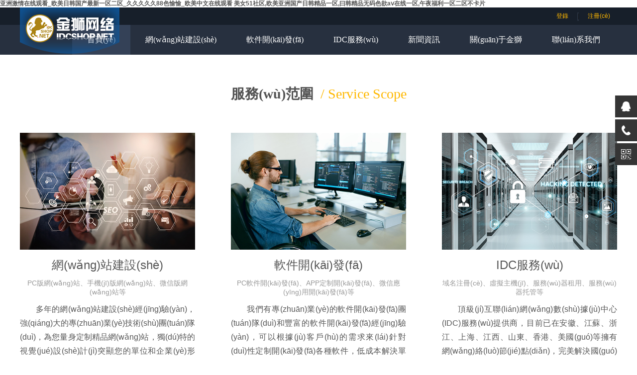

--- FILE ---
content_type: text/html
request_url: http://www.jhjhkj.cn/
body_size: 11043
content:
<!DOCTYPE html>
<html>
<head>
    <meta http-equiv="Content-Type" content="text/html; charset=utf-8">
    <meta http-equiv="X-UA-Compatible" content="IE=edge">
    <title>&#20122;&#27954;&#28608;&#24773;&#22312;&#32447;&#35266;&#30475;&#95;&#27431;&#32654;&#26085;&#38889;&#22269;&#20135;&#26368;&#26032;&#19968;&#21306;&#20108;&#21306;&#95;&#20037;&#20037;&#20037;&#20037;&#20037;&#56;&#56;&#33394;&#24841;&#24841;&#95;&#27431;&#32654;&#20013;&#25991;&#22312;&#32447;&#35266;&#30475;&#13;&#32654;&#22899;&#53;&#49;&#31038;&#21306;&#44;&#27431;&#32654;&#20122;&#27954;&#22269;&#20135;&#26085;&#38889;&#31934;&#21697;&#19968;&#21306;&#44;&#26352;&#38889;&#31934;&#21697;&#26080;&#30721;&#33394;&#27442;&#97;&#8564;&#22312;&#32447;&#19968;&#21306;&#44;&#21320;&#22812;&#31119;&#21033;&#19968;&#21306;&#20108;&#21306;&#19981;&#21345;&#29255;&#13;</title>
    <meta name="author" content="六安市金獅網(wǎng)絡(luò)技術(shù)有限公司">
    <meta name="keywords" content="&#20122;&#27954;&#28608;&#24773;&#22312;&#32447;&#35266;&#30475;&#95;&#27431;&#32654;&#26085;&#38889;&#22269;&#20135;&#26368;&#26032;&#19968;&#21306;&#20108;&#21306;&#95;&#20037;&#20037;&#20037;&#20037;&#20037;&#56;&#56;&#33394;&#24841;&#24841;&#95;&#27431;&#32654;&#20013;&#25991;&#22312;&#32447;&#35266;&#30475;&#13;&#32654;&#22899;&#53;&#49;&#31038;&#21306;&#44;&#27431;&#32654;&#20122;&#27954;&#22269;&#20135;&#26085;&#38889;&#31934;&#21697;&#19968;&#21306;&#44;&#26352;&#38889;&#31934;&#21697;&#26080;&#30721;&#33394;&#27442;&#97;&#8564;&#22312;&#32447;&#19968;&#21306;&#44;&#21320;&#22812;&#31119;&#21033;&#19968;&#21306;&#20108;&#21306;&#19981;&#21345;&#29255;&#13;" />
    <meta name="description" content="&#20122;&#27954;&#28608;&#24773;&#22312;&#32447;&#35266;&#30475;&#95;&#27431;&#32654;&#26085;&#38889;&#22269;&#20135;&#26368;&#26032;&#19968;&#21306;&#20108;&#21306;&#95;&#20037;&#20037;&#20037;&#20037;&#20037;&#56;&#56;&#33394;&#24841;&#24841;&#95;&#27431;&#32654;&#20013;&#25991;&#22312;&#32447;&#35266;&#30475;&#13;&#32654;&#22899;&#53;&#49;&#31038;&#21306;&#44;&#27431;&#32654;&#20122;&#27954;&#22269;&#20135;&#26085;&#38889;&#31934;&#21697;&#19968;&#21306;&#44;&#26352;&#38889;&#31934;&#21697;&#26080;&#30721;&#33394;&#27442;&#97;&#8564;&#22312;&#32447;&#19968;&#21306;&#44;&#21320;&#22812;&#31119;&#21033;&#19968;&#21306;&#20108;&#21306;&#19981;&#21345;&#29255;&#13;&#20116;&#26376;&#19969;&#39321;&#26080;&#30721;&#20013;&#25991;&#23383;&#24149;&#44;&#20122;&#27954;&#27431;&#32654;&#20013;&#25991;&#23383;&#24149;&#22270;&#29255;&#21306;&#44;&#22269;&#20135;&#21320;&#22812;&#31119;&#21033;&#20122;&#27954;&#31532;&#19968;&#44;&#57;&#49;&#20122;&#27954;&#35270;&#39057;&#22312;&#32447;&#31934;&#21697;&#26080;&#30721;&#13;" />
    <link href="/App_Themes/Idcshop/style.css?v=1" rel="stylesheet" media="screen" />
    <link href="/App_Themes/Idcshop/index.css" rel="stylesheet" />
    <link href="/App_Themes/Idcshop/liucheng.css" rel="stylesheet" />
    
    
    
    <link rel="stylesheet" type="text/css" href="/webanli/css/globs.css">
    <link rel="stylesheet" type="text/css" href="/webanli/css/media.min.css">
    <link rel="stylesheet" type="text/css" href="/webanli/css/animate.min.css">
    <link rel="stylesheet" type="text/css" href="/webanli/css/usezan.css">
    <link rel="stylesheet" href="/cloud/css/cloud.min.css">
    <link rel="stylesheet" href="/App_Themes/Idcshop/iconfont.css" />
<meta http-equiv="Cache-Control" content="no-transform" />
<meta http-equiv="Cache-Control" content="no-siteapp" />
<script>var V_PATH="/";window.onerror=function(){ return true; };</script>
</head>
<body>
<h1><a href="http://www.jhjhkj.cn/">&#20122;&#27954;&#28608;&#24773;&#22312;&#32447;&#35266;&#30475;&#95;&#27431;&#32654;&#26085;&#38889;&#22269;&#20135;&#26368;&#26032;&#19968;&#21306;&#20108;&#21306;&#95;&#20037;&#20037;&#20037;&#20037;&#20037;&#56;&#56;&#33394;&#24841;&#24841;&#95;&#27431;&#32654;&#20013;&#25991;&#22312;&#32447;&#35266;&#30475;&#13;&#32654;&#22899;&#53;&#49;&#31038;&#21306;&#44;&#27431;&#32654;&#20122;&#27954;&#22269;&#20135;&#26085;&#38889;&#31934;&#21697;&#19968;&#21306;&#44;&#26352;&#38889;&#31934;&#21697;&#26080;&#30721;&#33394;&#27442;&#97;&#8564;&#22312;&#32447;&#19968;&#21306;&#44;&#21320;&#22812;&#31119;&#21033;&#19968;&#21306;&#20108;&#21306;&#19981;&#21345;&#29255;&#13;</a></h1><div id="sjwim" class="pl_css_ganrao" style="display: none;"><dfn id="sjwim"><tbody id="sjwim"><option id="sjwim"></option></tbody></dfn><rt id="sjwim"><track id="sjwim"><dl id="sjwim"><li id="sjwim"></li></dl></track></rt><cite id="sjwim"></cite><kbd id="sjwim"></kbd><optgroup id="sjwim"></optgroup><progress id="sjwim"></progress><s id="sjwim"><var id="sjwim"><dfn id="sjwim"></dfn></var></s><meter id="sjwim"><td id="sjwim"><tbody id="sjwim"></tbody></td></meter><listing id="sjwim"><abbr id="sjwim"><tr id="sjwim"><em id="sjwim"></em></tr></abbr></listing><pre id="sjwim"></pre><progress id="sjwim"><menu id="sjwim"></menu></progress><delect id="sjwim"></delect><em id="sjwim"><tbody id="sjwim"><output id="sjwim"><dd id="sjwim"></dd></output></tbody></em><dfn id="sjwim"></dfn><thead id="sjwim"></thead><menu id="sjwim"></menu><pre id="sjwim"></pre><strike id="sjwim"></strike><sup id="sjwim"></sup><sub id="sjwim"></sub><small id="sjwim"><sup id="sjwim"><delect id="sjwim"></delect></sup></small><b id="sjwim"></b><bdo id="sjwim"></bdo><listing id="sjwim"><abbr id="sjwim"><em id="sjwim"><output id="sjwim"></output></em></abbr></listing><option id="sjwim"></option><mark id="sjwim"><dd id="sjwim"><ol id="sjwim"></ol></dd></mark><p id="sjwim"></p><strong id="sjwim"><form id="sjwim"><listing id="sjwim"><kbd id="sjwim"></kbd></listing></form></strong><optgroup id="sjwim"></optgroup><blockquote id="sjwim"></blockquote><sub id="sjwim"></sub><tr id="sjwim"></tr><legend id="sjwim"><table id="sjwim"><small id="sjwim"><u id="sjwim"></u></small></table></legend><center id="sjwim"></center><dfn id="sjwim"></dfn><legend id="sjwim"><table id="sjwim"><optgroup id="sjwim"></optgroup></table></legend><tbody id="sjwim"><xmp id="sjwim"></xmp></tbody><abbr id="sjwim"><tbody id="sjwim"><small id="sjwim"></small></tbody></abbr><kbd id="sjwim"><font id="sjwim"><mark id="sjwim"></mark></font></kbd><center id="sjwim"><sup id="sjwim"><tbody id="sjwim"></tbody></sup></center><small id="sjwim"><rp id="sjwim"></rp></small><small id="sjwim"><dfn id="sjwim"></dfn></small><thead id="sjwim"><strike id="sjwim"><input id="sjwim"><cite id="sjwim"></cite></input></strike></thead><progress id="sjwim"><sub id="sjwim"></sub></progress><track id="sjwim"><video id="sjwim"><track id="sjwim"></track></video></track><output id="sjwim"><ruby id="sjwim"><xmp id="sjwim"><blockquote id="sjwim"></blockquote></xmp></ruby></output><listing id="sjwim"></listing><em id="sjwim"></em><td id="sjwim"></td></div>
    
<!--head-top-->
<div   id="wvxaf2xpkmm2"   class="head-top">
    <div   id="wvxaf2xpkmm2"   class="head-top-inner clear">
        <a href="../" class="logo"><span id="wvxaf2xpkmm2"    class="visually_hidden">金獅網(wǎng)絡(luò)</span></a>
        <div   id="wvxaf2xpkmm2"   class="login-area">
            <div   id="wvxaf2xpkmm2"   class="login-op-area">
                <a href="#" class="login-op">登錄</a>
                <span id="wvxaf2xpkmm2"    class="stick">|</span>
                <a href="#" class="login-op">注冊(cè)</a>
            </div>
        </div>
    </div>
</div>
<!--/head-top-->
<!--head-nav-->
<div   id="wvxaf2xpkmm2"   class="head-nav">
    <div   id="wvxaf2xpkmm2"   class="navigation-up">
        <div   id="wvxaf2xpkmm2"   class="navigation-inner">
            <div   id="wvxaf2xpkmm2"   class="navigation-nav">
                <ul class="clear" id="nav_select">
                    <li id="h_n_about_t" class=""><h2><a href="/Home/Contact">聯(lián)系我們</a>&nbsp;</h2></li>
                    <li id="h_n_vhost_t" class=""><h2><a href="/Home/AboutUs">關(guān)于金獅</a></h2></li>
                    <li id="wvxaf2xpkmm2"    class=""><h2><a href="/Article/Index">新聞資訊</a></h2></li>
                    <li id="h_n_domain_t" class=""><h2><a href="/Domain/Index">IDC服務(wù)</a></h2></li>
                    <li id="website"><h2><a  target="_blank" onclick="click_web()">軟件開(kāi)發(fā)</a></h2></li>
                    <li id="wvxaf2xpkmm2"    class=""><h2><a href="/Home/Luanweb">網(wǎng)站建設(shè)</a></h2></li>
                    <li id="h_n_home_t" class="nav_select"><h2><a href="/Home/Index">首頁(yè)</a></h2></li>
                </ul>
            </div>
        </div>
    </div>
    <div   id="wvxaf2xpkmm2"   class="navigation-down">
    </div>
</div>

<!--/head-nav-->
    <!--body-->
    <div   id="wvxaf2xpkmm2"   class="body">
        <!-- banner start -->
        <div   id="wvxaf2xpkmm2"   class="flexslider">
            <ul class="slides">
                <li style="background:url(/App_Themes/Idcshop/Images/Master/img1.jpg?v=1) 50% 0 no-repeat;height:500px;"></li>
                <li style="background:url(/App_Themes/Idcshop/Images/Master/img2.jpg?v=1) 50% 0 no-repeat;height:500px;"></li>
                <li style="background:url(/App_Themes/Idcshop/Images/Master/img3.jpg?v=1) 50% 0 no-repeat;height:500px;"></li>
            </ul>
        </div>
        
        
        <!-- banner end -->
        <!--service-->
        <div   id="wvxaf2xpkmm2"   class="customer">
            <div   id="wvxaf2xpkmm2"   class="customertitle">
                <div   id="wvxaf2xpkmm2"   class="ctitle">服務(wù)范圍</div>
                <div   id="wvxaf2xpkmm2"   class="cen">&nbsp;/&nbsp;Service Scope</div>
            </div>
        </div>
        <div   id="wvxaf2xpkmm2"   class="MainService">
            <div   id="wvxaf2xpkmm2"   class="services_con" id="services_con">
                <dl class="range range1">
                    <dt class="case_2"><a style="cursor:default"><div   id="wvxaf2xpkmm2"   class="img-auto"><img src="/App_Themes/Idcshop/Images/Master/webbg.jpg" border="0" alt="網(wǎng)站建設(shè)" /></div></a></dt>
                    <dd class="hh3"><a style="cursor:default">網(wǎng)站建設(shè)</a></dd>
                    <dd class="ctt2">PC版網(wǎng)站、手機(jī)版網(wǎng)站、微信版網(wǎng)站等</dd>
                    <dd class="ctt">
                        多年的網(wǎng)站建設(shè)經(jīng)驗(yàn)，強(qiáng)大的專(zhuān)業(yè)技術(shù)團(tuán)隊(duì)，為您量身定制精品網(wǎng)站，獨(dú)特的視覺(jué)設(shè)計(jì)突顯您的單位和企業(yè)形像，最新網(wǎng)站優(yōu)化技術(shù)使您的網(wǎng)站排名領(lǐng)先，為您帶來(lái)更多效益，給您創(chuàng)造更大價(jià)值!
                    </dd>
                </dl>
                <dl class="range range2">
                    <dt class="case_1"><a  target="_blank"><div   id="wvxaf2xpkmm2"   class="img-auto"><img src="/App_Themes/Idcshop/Images/Master/softbg.jpg" border="0" alt="軟件開(kāi)發(fā)" /></div></a></dt>
                    <dd class="hh3"><a  target="_blank" style="cursor:pointer">軟件開(kāi)發(fā)</a></dd>
                    <dd class="ctt2">PC軟件開(kāi)發(fā)、APP定制開(kāi)發(fā)、微信應(yīng)用開(kāi)發(fā)等</dd>
                    <dd class="ctt">我們有專(zhuān)業(yè)的軟件開(kāi)發(fā)團(tuán)隊(duì)和豐富的軟件開(kāi)發(fā)經(jīng)驗(yàn)，可以根據(jù)客戶(hù)的需求來(lái)針對(duì)性定制開(kāi)發(fā)各種軟件，低成本解決單位和企業(yè)繁瑣的重復(fù)性工作，針對(duì)性強(qiáng)，操作簡(jiǎn)單。</dd>
                </dl>
                <dl class="range range3">
                    <dt class="case_3"><a style="cursor:default"><div   id="wvxaf2xpkmm2"   class="img-auto"><img src="/App_Themes/Idcshop/Images/Master/idcbg.jpg" border="0" alt="服務(wù)器出租" /></div></a></dt>
                    <dd class="hh3"><a style="cursor:default">IDC服務(wù)</a></dd>
                    <dd class="ctt2">域名注冊(cè)、虛擬主機(jī)、服務(wù)器租用、服務(wù)器托管等</dd>
                    <dd class="ctt">頂級(jí)互聯(lián)網(wǎng)數(shù)據(jù)中心(IDC)服務(wù)提供商，目前已在安徽、江蘇、浙江、上海、江西、山東、香港、美國(guó)等擁有網(wǎng)絡(luò)節(jié)點(diǎn)，完美解決國(guó)內(nèi)外客戶(hù)的需求，扎根本地輻射全球。</dd>
                </dl>
            </div>
            <div   id="wvxaf2xpkmm2"   class="clear"></div>
        </div>
        <!--/service-->
        <!-- 經(jīng)典案例 -->
        <div   id="wvxaf2xpkmm2"   class="customer">
            <div   id="wvxaf2xpkmm2"   class="customertitle">
                <div   id="wvxaf2xpkmm2"   class="ctitle">網(wǎng)站建設(shè)</div>
                <div   id="wvxaf2xpkmm2"   class="cen">&nbsp;/&nbsp;Website Building</div>
            </div>
        </div>
        <div   id="wvxaf2xpkmm2"   class="index_gengduo">
            <div   id="wvxaf2xpkmm2"   class="index_gengduo_more">
                <div   id="wvxaf2xpkmm2"   class="more"><a href="/Home/Luanweb">更多...</a></div>
            </div>
        </div>
        <div   id="wvxaf2xpkmm2"   class="case-index color-white">
            <div   id="wvxaf2xpkmm2"   class="container">
                <div   id="wvxaf2xpkmm2"   class="row">
                    <div   id="wvxaf2xpkmm2"   class="case-list">
                        <ul style="margin-top: -60px;">
                            <li id="wvxaf2xpkmm2"    class="col-sm-4 col-md-4 wow fadeInUp" data-wow-delay=".1s">
                                <div   id="wvxaf2xpkmm2"   class="case-thumb">
                                    <div   id="wvxaf2xpkmm2"   class="case-thumb-lay">
                                        <a><img class="lay load y-img" originalSrc="/anli/20170417203345902.jpg" alt="教育培訓(xùn)網(wǎng)站" /></a>
                                    </div>
                                    <span id="wvxaf2xpkmm2"    class="hot"></span>
                                </div>
                                <div   id="wvxaf2xpkmm2"   class="s-thumb"><a><img src="/anli/s/5829153f7edd2.jpg" /></a></div>
                                <div   id="wvxaf2xpkmm2"   class="case-intro">
                                    <span>網(wǎng)站類(lèi)型：<font color="535353">教育培訓(xùn)網(wǎng)站</font></span>
                                </div>

                            </li>
                            <li id="wvxaf2xpkmm2"    class="col-sm-4 col-md-4 wow fadeInUp" data-wow-delay=".2s">
                                <div   id="wvxaf2xpkmm2"   class="case-thumb">
                                    <div   id="wvxaf2xpkmm2"   class="case-thumb-lay">
                                        <a><img class="lay load y-img" originalSrc="/anli/20170417202766860.jpg" alt="金融投資網(wǎng)站" /></a>
                                    </div>
                                    <span id="wvxaf2xpkmm2"    class="new"></span>
                                </div>
                                <div   id="wvxaf2xpkmm2"   class="s-thumb"><a><img src="/anli/s/58abfbdb8413b.jpg" /></a></div>
                                <div   id="wvxaf2xpkmm2"   class="case-intro">
                                    <span>網(wǎng)站類(lèi)型：<font color="535353">金融投資網(wǎng)站</font></span>
                                </div>

                            </li>
                            <li id="wvxaf2xpkmm2"    class="col-sm-4 col-md-4 wow fadeInUp" data-wow-delay=".3s">
                                <div   id="wvxaf2xpkmm2"   class="case-thumb">
                                    <div   id="wvxaf2xpkmm2"   class="case-thumb-lay">
                                        <a><img class="lay load y-img" originalSrc="/anli/20170417204696664.jpg" alt="航天模型網(wǎng)站" /></a>
                                    </div>
                                    <span id="wvxaf2xpkmm2"    class="new"></span>
                                </div>
                                <div   id="wvxaf2xpkmm2"   class="s-thumb"><a><img src="/anli/s/58057f021c7f8.jpg" /></a></div>
                                <div   id="wvxaf2xpkmm2"   class="case-intro">
                                    <span>網(wǎng)站類(lèi)型：<font color="535353">航天模型網(wǎng)站</font></span>
                                </div>

                            </li>
                            <li id="wvxaf2xpkmm2"    class="col-sm-4 col-md-4 wow fadeInUp" data-wow-delay=".4s">
                                <div   id="wvxaf2xpkmm2"   class="case-thumb">
                                    <div   id="wvxaf2xpkmm2"   class="case-thumb-lay">
                                        <a><img class="lay load y-img" originalSrc="/anli/20170417203058651.jpg" alt="生活家居網(wǎng)站" /></a>
                                    </div>
                                    <span id="wvxaf2xpkmm2"    class="hot"></span>
                                </div>
                                <div   id="wvxaf2xpkmm2"   class="s-thumb"><a ><img src="/anli/s/584109f69bcd5.jpg" /></a></div>
                                <div   id="wvxaf2xpkmm2"   class="case-intro">
                                    <span>網(wǎng)站類(lèi)型：<font color="535353">生活家居網(wǎng)站</font></span>
                                </div>

                            </li>
                            <li id="wvxaf2xpkmm2"    class="col-sm-4 col-md-4 wow fadeInUp" data-wow-delay=".5s">
                                <div   id="wvxaf2xpkmm2"   class="case-thumb">
                                    <div   id="wvxaf2xpkmm2"   class="case-thumb-lay">
                                        <a><img class="lay load y-img" originalSrc="/anli/20170417205230126.jpg" alt="攝影鑒賞網(wǎng)站" /></a>
                                    </div>
                                    <span id="wvxaf2xpkmm2"    class="new"></span>
                                </div>
                                <div   id="wvxaf2xpkmm2"   class="s-thumb"><a><img src="/anli/s/5780b84c7f84e.jpg" /></a></div>
                                <div   id="wvxaf2xpkmm2"   class="case-intro">
                                    <span>網(wǎng)站類(lèi)型：<font color="535353">攝影鑒賞網(wǎng)站</font></span>
                                </div>

                            </li>
                            <li id="wvxaf2xpkmm2"    class="col-sm-4 col-md-4 wow fadeInUp" data-wow-delay=".6s">
                                <div   id="wvxaf2xpkmm2"   class="case-thumb">
                                    <div   id="wvxaf2xpkmm2"   class="case-thumb-lay">
                                        <a><img class="lay load y-img" originalSrc="/anli/20170417201374731.jpg" alt="出口貿(mào)易網(wǎng)站" /></a>
                                    </div>
                                    <span id="wvxaf2xpkmm2"    class="hot"></span>
                                </div>
                                <div   id="wvxaf2xpkmm2"   class="s-thumb"><a><img src="/anli/s/58c245a079542.jpg" /></a></div>
                                <div   id="wvxaf2xpkmm2"   class="case-intro">
                                    <span>網(wǎng)站類(lèi)型：<font color="535353">出口貿(mào)易網(wǎng)站</font></span>
                                </div>

                            </li>
                        </ul>
                    </div>
                </div>
            </div>
        </div>
        <!-- /經(jīng)典案例 -->
        <!--cloud-->
        <div   id="wvxaf2xpkmm2"   class="idc">
            <div   id="wvxaf2xpkmm2"   class="idctitle">
                <div   id="wvxaf2xpkmm2"   class="ititle">IDC服務(wù)</div>
                <div   id="wvxaf2xpkmm2"   class="ien">&nbsp;/&nbsp;IDC Service</div>
            </div>
        </div>
        <div   id="wvxaf2xpkmm2"   class="index_gengduo">
            <div   id="wvxaf2xpkmm2"   class="index_gengduo_more">
                <div   id="wvxaf2xpkmm2"   class="more"><a href="/Domain/Index">更多...</a></div>
            </div>
        </div>
        <div   id="wvxaf2xpkmm2"   class="cloud-product-box">
            <div   id="wvxaf2xpkmm2"   class="cloud-product-wrapper">
                <div   id="wvxaf2xpkmm2"   class="cloud-product">
                    <ul class="cloud-product-ul clearfix">
                        <li data-index="5" class="">
                            <div   id="wvxaf2xpkmm2"   class="normal-inner">
                                <div   id="wvxaf2xpkmm2"   class="cloud-product-single-bottom clearfix">
                                    <div   id="wvxaf2xpkmm2"   class="empty-space">
                                        <div   id="wvxaf2xpkmm2"   class="bg-product-pic server-header-05"></div>
                                    </div>
                                    <h2 class="product-introduce-title">域名注冊(cè)</h2>
                                    <p class="product-introduce-content">提供五星級(jí)的域名注冊(cè)服務(wù)</p>
                                    <div   id="wvxaf2xpkmm2"   class="product-introduce-list">
                                        <p class="introduce-list-small">域名實(shí)時(shí)過(guò)戶(hù)</p>
                                        <p class="introduce-list-small">智能雙線(xiàn)解析</p>
                                        <p class="introduce-list-small">whois隱私保護(hù)</p>
                                    </div>
                                    <p class="product-introduce-price">
                                        <span id="wvxaf2xpkmm2"    class="price-blue">100</span>元 /年起
                                    </p>
                                </div>
                            </div>
                            <div   id="wvxaf2xpkmm2"   class="active-inner active-inner-05 clearfix">
                                <div   id="wvxaf2xpkmm2"   class="active-inner-item">
                                    <a class="introduce-link"></a>
                                    <div   id="wvxaf2xpkmm2"   class="empty-space">
                                        <div   id="wvxaf2xpkmm2"   class="bg-product-pic server-header-active-05"></div>
                                    </div>
                                    <h2 class="product-introduce-title active-product-introduce-title ">域名注冊(cè)</h2>
                                    <p class="product-introduce-content">提供五星級(jí)的域名注冊(cè)服務(wù)</p>
                                    <div   id="wvxaf2xpkmm2"   class="product-introduce-list">
                                        <p class="introduce-list-large">
                                            超高的解析響應(yīng)速度，強(qiáng)大的域名自助管理平臺(tái)，免費(fèi)的域名隱私保護(hù)服務(wù)，堅(jiān)持讓您花少量的費(fèi)用，享更好的產(chǎn)品和服務(wù)。
                                        </p>
                                    </div>
                                    <p class="product-introduce-price">
                                        <span id="wvxaf2xpkmm2"    class="price-white">100</span>元 /年起
                                    </p>
                                </div>
                            </div>
                        </li><!--域名注冊(cè)-->
                        <li data-index="3" class="">
                            <div   id="wvxaf2xpkmm2"   class="normal-inner">
                                <div   id="wvxaf2xpkmm2"   class="cloud-product-single-bottom clearfix">
                                    <div   id="wvxaf2xpkmm2"   class="empty-space">
                                        <div   id="wvxaf2xpkmm2"   class="bg-product-pic  server-header-03"></div>
                                    </div>
                                    <h2 class="product-introduce-title">云虛擬主機(jī)</h2>
                                    <p class="product-introduce-content">基于云計(jì)算的虛擬主機(jī)服務(wù)</p>
                                    <div   id="wvxaf2xpkmm2"   class="product-introduce-list">
                                        <p class="introduce-list-small">卓越的性能體驗(yàn)</p>
                                        <p class="introduce-list-small">出色的防御能力</p>
                                        <p class="introduce-list-small">豐富的帶寬資源</p>
                                    </div>
                                    <p class="product-introduce-price">
                                        <span id="wvxaf2xpkmm2"    class="price-blue">200</span>元 /月起
                                    </p>
                                </div>
                            </div>
                            <div   id="wvxaf2xpkmm2"   class="active-inner active-inner-03 clearfix">
                                <div   id="wvxaf2xpkmm2"   class="active-inner-item">
                                    <a class="introduce-link"></a>
                                    <div   id="wvxaf2xpkmm2"   class="empty-space">
                                        <div   id="wvxaf2xpkmm2"   class="bg-product-pic server-header-active-03"></div>
                                    </div>
                                    <h2 class="product-introduce-title active-product-introduce-title ">云虛擬主機(jī)</h2>
                                    <p class="product-introduce-content">基于云計(jì)算的虛擬主機(jī)服務(wù)</p>
                                    <div   id="wvxaf2xpkmm2"   class="product-introduce-list">
                                        <p class="introduce-list-large">
                                            架設(shè)在金獅網(wǎng)絡(luò)高可用云服務(wù)器之上，具備高在線(xiàn)率、高安全性、高穩(wěn)定性等多項(xiàng)優(yōu)勢(shì)，提供獨(dú)立IP，特別適用于對(duì)網(wǎng)站運(yùn)行質(zhì)量有較高要求的用戶(hù)。
                                        </p>
                                    </div>
                                    <p class="product-introduce-price">
                                        <span id="wvxaf2xpkmm2"    class="price-white">200</span>元 /月起
                                    </p>
                                </div>
                            </div>
                        </li><!--云虛擬主機(jī)-->
                        <li data-index="1" class="active">
                            <div   id="wvxaf2xpkmm2"   class="normal-inner">
                                <div   id="wvxaf2xpkmm2"   class="cloud-product-single-bottom clearfix">
                                    <div   id="wvxaf2xpkmm2"   class="empty-space">
                                        <div   id="wvxaf2xpkmm2"   class="bg-product-pic server-header-01"></div>
                                    </div>
                                    <h2 class="product-introduce-title">云服務(wù)器</h2>
                                    <p class="product-introduce-content">極速穩(wěn)定高彈性的計(jì)算服務(wù)</p>
                                    <div   id="wvxaf2xpkmm2"   class="product-introduce-list">
                                        <p class="introduce-list-small">強(qiáng)大的計(jì)算性能</p>
                                        <p class="introduce-list-small">彈性的按需擴(kuò)展</p>
                                        <p class="introduce-list-small">更低的網(wǎng)絡(luò)時(shí)延</p>
                                    </div>
                                    <p class="product-introduce-price">
                                        <span id="wvxaf2xpkmm2"    class="price-blue">500</span>元 /月起
                                    </p>
                                </div>
                            </div>
                            <div   id="wvxaf2xpkmm2"   class="active-inner active-inner-01 clearfix">
                                <div   id="wvxaf2xpkmm2"   class="active-inner-item">
                                    <a class="introduce-link"></a>
                                    <div   id="wvxaf2xpkmm2"   class="empty-space">
                                        <div   id="wvxaf2xpkmm2"   class="bg-product-pic server-header-active-01"></div>
                                    </div>
                                    <h2 class="product-introduce-title active-product-introduce-title ">云服務(wù)器</h2>
                                    <p class="product-introduce-content">極速穩(wěn)定高彈性的計(jì)算服務(wù)</p>
                                    <div   id="wvxaf2xpkmm2"   class="product-introduce-list">
                                        <p class="introduce-list-large">
                                            采用由數(shù)據(jù)切片技術(shù)構(gòu)建的三層存儲(chǔ)功能，切實(shí)保護(hù)客戶(hù)數(shù)據(jù)的安全。同時(shí)可彈性擴(kuò)展的資源用量，為客戶(hù)業(yè)務(wù)在高峰期的順暢保駕護(hù)航。
                                        </p>
                                    </div>
                                    <p class="product-introduce-price">
                                        <span id="wvxaf2xpkmm2"    class="price-white">500</span>元 /月起
                                    </p>
                                </div>
                            </div>
                        </li><!--云服務(wù)器-->
                        <li data-index="4" class="">
                            <div   id="wvxaf2xpkmm2"   class="normal-inner">
                                <div   id="wvxaf2xpkmm2"   class="cloud-product-single-bottom clearfix">
                                    <div   id="wvxaf2xpkmm2"   class="empty-space">
                                        <div   id="wvxaf2xpkmm2"   class="bg-product-pic  server-header-04"></div>
                                    </div>
                                    <h2 class="product-introduce-title">服務(wù)器租用</h2>
                                    <p class="product-introduce-content">支付靈活，自主管理</p>
                                    <div   id="wvxaf2xpkmm2"   class="product-introduce-list">
                                        <p class="introduce-list-small">無(wú)需自己購(gòu)買(mǎi)服務(wù)器</p>
                                        <p class="introduce-list-small">完全自主管理</p>
                                        <p class="introduce-list-small">根據(jù)需要，提出要求</p>
                                    </div>
                                    <p class="product-introduce-price">
                                        <span id="wvxaf2xpkmm2"    class="price-blue">1000</span>元 /月起
                                    </p>
                                </div>
                            </div>
                            <div   id="wvxaf2xpkmm2"   class="active-inner  active-inner-04 clearfix">
                                <div   id="wvxaf2xpkmm2"   class="active-inner-item">
                                    <a class="introduce-link"></a>
                                    <div   id="wvxaf2xpkmm2"   class="empty-space">
                                        <div   id="wvxaf2xpkmm2"   class="bg-product-pic server-header-active-04"></div>
                                    </div>
                                    <h2 class="product-introduce-title active-product-introduce-title ">服務(wù)器租用</h2>
                                    <p class="product-introduce-content">支付靈活，自主管理</p>
                                    <div   id="wvxaf2xpkmm2"   class="product-introduce-list">
                                        <p class="introduce-list-large">
                                            金獅網(wǎng)絡(luò)提供多款不同品牌不同配置的主流機(jī)型，產(chǎn)品豐富性?xún)r(jià)比高，無(wú)須購(gòu)買(mǎi)服務(wù)器，根據(jù)自身業(yè)務(wù)和應(yīng)用的需要靈活支付租用費(fèi)。
                                        </p>
                                    </div>
                                    <p class="product-introduce-price">
                                        <span id="wvxaf2xpkmm2"    class="price-white">1000</span>元 /月起
                                    </p>
                                </div>
                            </div>
                        </li><!--服務(wù)器租用-->
                        <li data-index="2" class="">
                            <div   id="wvxaf2xpkmm2"   class="normal-inner">
                                <div   id="wvxaf2xpkmm2"   class="cloud-product-single-bottom clearfix">
                                    <div   id="wvxaf2xpkmm2"   class="empty-space">
                                        <div   id="wvxaf2xpkmm2"   class="bg-product-pic  server-header-02"></div>
                                    </div>
                                    <h2 class="product-introduce-title">服務(wù)器托管</h2>
                                    <p class="product-introduce-content">安全貼心高品質(zhì)的托管服務(wù)</p>
                                    <div   id="wvxaf2xpkmm2"   class="product-introduce-list">
                                        <p class="introduce-list-small">完善的機(jī)房設(shè)施</p>
                                        <p class="introduce-list-small">領(lǐng)先的硬件支持</p>
                                        <p class="introduce-list-small">獨(dú)有的骨干網(wǎng)絡(luò)</p>
                                    </div>
                                    <p class="product-introduce-price">
                                        <span id="wvxaf2xpkmm2"    class="price-blue">500</span>元 /月起
                                    </p>
                                </div>
                            </div>
                            <div   id="wvxaf2xpkmm2"   class="active-inner active-inner-02 clearfix">
                                <div   id="wvxaf2xpkmm2"   class="active-inner-item">
                                    <a class="introduce-link"></a>
                                    <div   id="wvxaf2xpkmm2"   class="empty-space">
                                        <div   id="wvxaf2xpkmm2"   class="bg-product-pic server-header-active-02"></div>
                                    </div>
                                    <h2 class="product-introduce-title active-product-introduce-title ">服務(wù)器托管</h2>
                                    <p class="product-introduce-content">安全貼心高品質(zhì)的托管服務(wù)</p>
                                    <div   id="wvxaf2xpkmm2"   class="product-introduce-list">
                                        <p class="introduce-list-large">
                                            T4+級(jí)別數(shù)據(jù)中心，具備完善的機(jī)房設(shè)施，自建光纖網(wǎng)絡(luò)，獨(dú)有的核心骨干網(wǎng)絡(luò)有效保證高品質(zhì)的網(wǎng)絡(luò)環(huán)境和豐富的帶寬資源。
                                        </p>
                                    </div>
                                    <p class="product-introduce-price">
                                        <span id="wvxaf2xpkmm2"    class="price-white">500</span>元 /月起
                                    </p>
                                </div>
                            </div>
                        </li><!--服務(wù)器托管-->
                    </ul>
                </div>
            </div>
        </div>
        <!--/cloud-->
        <!--news-->
        <div   id="wvxaf2xpkmm2"   class="mainlist">
            <div   id="wvxaf2xpkmm2"   class="main-news">
                <div   id="wvxaf2xpkmm2"   class="main-title">
                    <div   id="wvxaf2xpkmm2"   class="ntitle">新聞資訊</div>
                    <div   id="wvxaf2xpkmm2"   class="nen">&nbsp;/&nbsp;News Information</div>
                </div>
            </div>
            <div   id="wvxaf2xpkmm2"   class="index_gengduo">
                <div   id="wvxaf2xpkmm2"   class="index_gengduo_more">
                    <div   id="wvxaf2xpkmm2"   class="more"><a href="/Article/Index/1">更多...</a></div>
                </div>
            </div>
            <div   id="wvxaf2xpkmm2"   class="information animated fadeInUp">
                <div   id="wvxaf2xpkmm2"   class="w1400" id="news_all">
                <div   id="wvxaf2xpkmm2"   class="information_box">
                        <a href="/Article/Details/737">
                            <div   id="wvxaf2xpkmm2"   class="ib_top">
                                <h5>開(kāi)發(fā)app和小程序的區(qū)別</h5>
                                <p>移動(dòng)端APP主要分類(lèi)：原生、混合式、小程序三種，接下來(lái)就分析下它們之間的區(qū)別。原生app（native app）：這個(gè)主要代表就是安卓以及iOS了，以前還有個(gè)Windows phone，現(xiàn)在基本已經(jīng)看不見(jiàn)其身影了，這類(lèi)app開(kāi)發(fā)都是基于這些移動(dòng)端操作系統(tǒng)進(jìn)行的，土生土長(zhǎng)那叫一個(gè)地道！優(yōu)點(diǎn)：功…</p> 
                            </div>
                        <div   id="wvxaf2xpkmm2"   class="ib_bottom"> 
                            <div   id="wvxaf2xpkmm2"   class="ibb_left">  
                                <p>07</p>  
                                <p>2024-09</p> 
                            </div> 
                            <div   id="wvxaf2xpkmm2"   class="iconfont icon-artboard3"></div> 
                        </div> 
                        </a> 
                    </div>
                <div   id="wvxaf2xpkmm2"   class="information_box">
                        <a href="/Article/Details/744">
                            <div   id="wvxaf2xpkmm2"   class="ib_top">
                                <h5>2024年蘭州新區(qū)甘南實(shí)驗(yàn)中學(xué)開(kāi)展小升初招生電…</h5>
                                <p>為進(jìn)一步優(yōu)化登記入學(xué)、便捷招生入學(xué)流程，減輕群眾負(fù)擔(dān)，6月27日，2024年蘭州新區(qū)甘南實(shí)驗(yàn)中學(xué)小升初招生電腦派位工作在合作一小舉行。此次共招錄七縣一市學(xué)生計(jì)300名，其中：合作46名、臨潭53名，卓尼21名，舟曲94名，夏河29名，碌曲20名，瑪曲12名，迭部25名，派位工作由“…</p> 
                            </div>
                        <div   id="wvxaf2xpkmm2"   class="ib_bottom"> 
                            <div   id="wvxaf2xpkmm2"   class="ibb_left">  
                                <p>07</p>  
                                <p>2024-09</p> 
                            </div> 
                            <div   id="wvxaf2xpkmm2"   class="iconfont icon-artboard3"></div> 
                        </div> 
                        </a> 
                    </div>
                <div   id="wvxaf2xpkmm2"   class="information_box">
                        <a href="/Article/Details/743">
                            <div   id="wvxaf2xpkmm2"   class="ib_top">
                                <h5>四川省自貢市貢井區(qū)成佳鎮(zhèn)880套安置房公開(kāi)搖…</h5>
                                <p>成佳鎮(zhèn)高度重視，提前謀劃匯東·佳和苑安置公開(kāi)搖號(hào)工作，于2024年5月24-25日順利舉行，三期安置房源位于自貢市貢井區(qū)成佳鎮(zhèn)成威路，現(xiàn)為“匯東·佳和苑”小區(qū)。本次搖號(hào)采用“金獅搖號(hào)軟件”公開(kāi)搖號(hào)，本著公開(kāi)、公平、公正”原則組織開(kāi)展三期安置房搖號(hào)工作。一是成立三期安…</p> 
                            </div>
                        <div   id="wvxaf2xpkmm2"   class="ib_bottom"> 
                            <div   id="wvxaf2xpkmm2"   class="ibb_left">  
                                <p>07</p>  
                                <p>2024-09</p> 
                            </div> 
                            <div   id="wvxaf2xpkmm2"   class="iconfont icon-artboard3"></div> 
                        </div> 
                        </a> 
                    </div>
                <div   id="wvxaf2xpkmm2"   class="information_box">
                        <a href="/Article/Details/742">
                            <div   id="wvxaf2xpkmm2"   class="ib_top">
                                <h5>定州市2023年度公租房采用我公司軟件分配搖號(hào)…</h5>
                                <p>1月11日上午，我市2023年度公共租賃住房分配搖號(hào)儀式在市住房和城鄉(xiāng)建設(shè)局舉行。經(jīng)前期審查、審核、公示等程序確定符合申請(qǐng)條件的有1395戶(hù)家庭，現(xiàn)場(chǎng)為申請(qǐng)人進(jìn)行了公開(kāi)搖號(hào)分配。來(lái)自南城區(qū)街道、西城區(qū)街道、北城區(qū)街道的30名申請(qǐng)人代表參加了公共租賃住房分配搖號(hào)儀式，市公…</p> 
                            </div>
                        <div   id="wvxaf2xpkmm2"   class="ib_bottom"> 
                            <div   id="wvxaf2xpkmm2"   class="ibb_left">  
                                <p>11</p>  
                                <p>2023-09</p> 
                            </div> 
                            <div   id="wvxaf2xpkmm2"   class="iconfont icon-artboard3"></div> 
                        </div> 
                        </a> 
                    </div>
                <div   id="wvxaf2xpkmm2"   class="information_box">
                        <a href="/Article/Details/741">
                            <div   id="wvxaf2xpkmm2"   class="ib_top">
                                <h5>為什么要開(kāi)發(fā)微信小程序？微信小程序開(kāi)發(fā)貴嗎…</h5>
                                <p>不少人看到同行開(kāi)發(fā)微信小程序，也想開(kāi)發(fā)一個(gè)屬于自己的微信小程序，但是很多人卻不知道如何去開(kāi)發(fā)，開(kāi)發(fā)費(fèi)用貴不貴？今天金獅網(wǎng)絡(luò)小編和大家講解下。為什么開(kāi)發(fā)小程序，其實(shí)主要原因有以下幾點(diǎn)：首先是微信小程序是依托于微信這一龐大流量池而運(yùn)行的，根據(jù)騰訊2022年第三季度…</p> 
                            </div>
                        <div   id="wvxaf2xpkmm2"   class="ib_bottom"> 
                            <div   id="wvxaf2xpkmm2"   class="ibb_left">  
                                <p>15</p>  
                                <p>2023-05</p> 
                            </div> 
                            <div   id="wvxaf2xpkmm2"   class="iconfont icon-artboard3"></div> 
                        </div> 
                        </a> 
                    </div>
                <div   id="wvxaf2xpkmm2"   class="information_box">
                        <a href="/Article/Details/740">
                            <div   id="wvxaf2xpkmm2"   class="ib_top">
                                <h5>華南師范大學(xué)附屬陸豐學(xué)校采用我公司招生軟件…</h5>
                                <p>8月10日上午，華南師范大學(xué)附屬陸豐學(xué)校2022年秋季招生搖號(hào)現(xiàn)場(chǎng)會(huì)在市教師發(fā)展中心舉行，現(xiàn)場(chǎng)采用了金獅招生軟件搖號(hào)招生，面向符合條件的適齡少年兒童招生。現(xiàn)場(chǎng)，市黨代表、人大代表、政協(xié)委員、教育局領(lǐng)導(dǎo)班子、紀(jì)檢部門(mén)代表、新聞媒體代表、各鎮(zhèn)中心校長(zhǎng)代表、社區(qū)代表、學(xué)…</p> 
                            </div>
                        <div   id="wvxaf2xpkmm2"   class="ib_bottom"> 
                            <div   id="wvxaf2xpkmm2"   class="ibb_left">  
                                <p>14</p>  
                                <p>2022-09</p> 
                            </div> 
                            <div   id="wvxaf2xpkmm2"   class="iconfont icon-artboard3"></div> 
                        </div> 
                        </a> 
                    </div>
                </div>
            </div>
        </div>
        <!--/news-->
        <!--liucheng-->
        <div   id="wvxaf2xpkmm2"   class="customer">
            <div   id="wvxaf2xpkmm2"   class="customertitle">
                <div   id="wvxaf2xpkmm2"   class="ctitle">服務(wù)流程</div>
                <div   id="wvxaf2xpkmm2"   class="cen">&nbsp;/&nbsp;Service Process</div>
            </div>
        </div>
        <div   id="wvxaf2xpkmm2"   class="liucheng">
            <div   id="wvxaf2xpkmm2"   class="tx-process tx-float">
                <div   id="wvxaf2xpkmm2"   class="tx-center">
                    <ul class="tx-process-main tx-float">
                        <li id="wvxaf2xpkmm2"    class="wow2 fadeInUp" data-wow-delay="0.2s">
                            <h4><i>&#xeee0;</i><em>擬定<br>方案</em></h4>
                            <h3>擬定方案</h3> <b></b>
                        </li>
                        <li id="wvxaf2xpkmm2"    class="wow2 fadeInUp" data-wow-delay="0.4s">
                            <h4><i>&#xe614;</i><em>定制<br>開(kāi)發(fā)</em></h4>
                            <h3>定制開(kāi)發(fā)</h3> <b></b>
                        </li>
                        <li id="wvxaf2xpkmm2"    class="wow2 fadeInUp" data-wow-delay="0.6s">
                            <h4><i>&#xe7d1;</i><em>技術(shù)<br>質(zhì)檢</em></h4>
                            <h3>技術(shù)質(zhì)檢</h3> <b></b>
                        </li>
                        <li id="wvxaf2xpkmm2"    class="wow2 fadeInUp" data-wow-delay="0.8s">
                            <h4><i>&#xe88d;</i><em>測(cè)試<br>上線(xiàn)</em></h4>
                            <h3>測(cè)試上線(xiàn)</h3> <b></b>
                        </li>
                        <li id="wvxaf2xpkmm2"    class="wow2 fadeInUp" data-wow-delay="1s">
                            <h4><i>&#xe60e;</i><em>售后<br>服務(wù)</em></h4>
                            <h3>售后服務(wù)</h3>
                        </li>
                    </ul>
                </div>
            </div>
            <div style="clear:both;padding-bottom:60px;"></div>
        </div>
        <!--/liucheng-->
    </div>
    <!--/body-->
    <!--foot-->
<div   id="wvxaf2xpkmm2"   class="foot-nav">
    <div   id="wvxaf2xpkmm2"   class="foot-content clear">
        <div   id="wvxaf2xpkmm2"   class="ft-list clear">
            <dl>
                <dd>公司名稱(chēng)：六安市金獅網(wǎng)絡(luò)技術(shù)有限公司</dd>
                <dd>公司地址：安徽省六安市金安區(qū)皖西大道紅葉大廈802A </dd>
                <dd>聯(lián)系電話(huà)：0564-3214800  手機(jī)：13956148092 郵箱：120907442@qq.com QQ:120907442 / 1099497647</dd>
            </dl>
            <div   id="wvxaf2xpkmm2"   class="weixin">
                <div   id="wvxaf2xpkmm2"   class="item">
                    <div   id="wvxaf2xpkmm2"   class="title">手機(jī)訪(fǎng)問(wèn)</div>
                    <div   id="wvxaf2xpkmm2"   class="ico2"></div>
                </div>
            </div>
        </div>
    </div>
</div>
<!--/foot-->
<!--bottom-->
<div   id="wvxaf2xpkmm2"   class="footer-menu">
    <div   id="wvxaf2xpkmm2"   class="footer-ct">
        <div   id="wvxaf2xpkmm2"   class="menu-inner" style="text-align:left">
            <p>
                &copy; 2009-2024 六安市金獅網(wǎng)絡(luò)技術(shù)有限公司 【質(zhì)量比金 威信如獅 全程服務(wù) 放心托付】  備案：<a  target="_blank">皖I(lǐng)CP備07501673號(hào)-11</a> 企業(yè)營(yíng)業(yè)執(zhí)照號(hào)：913415000624810144
                
                
            </p>
        </div>
    </div>
</div>
<!--/bottom-->
<!-- 在線(xiàn)客服 -->
<link href="/kefu/kefu2.css" rel="stylesheet" type="text/css" />
<div   id="wvxaf2xpkmm2"   class="suspension">
    <div   id="wvxaf2xpkmm2"   class="suspension-box">
        <a href="javascript:;" class="a a-service "><i class="i"></i></a>
        <a href="javascript:;" class="a a-service-phone "><i class="i"></i></a>
        <a href="javascript:;" class="a a-qrcode"><i class="i"></i></a>
        <a href="javascript:;" class="a a-top"><i class="i"></i></a>
        <div   id="wvxaf2xpkmm2"   class="d d-service" style="display: none;">
            <i class="arrow"></i>
            <div   id="wvxaf2xpkmm2"   class="inner-box">
                <div   id="wvxaf2xpkmm2"   class="d-service-item clearfix">
                    <div   id="wvxaf2xpkmm2"   class="qq_list">
                        <div   id="wvxaf2xpkmm2"   class="suspension-detail-title">咨詢(xún)客服</div>
                        <ul class="suspension-detail-list clearfix">
                            <li id="wvxaf2xpkmm2"    class="icon-consult"><a href="tencent://message/?uin=120907442&amp;Site=在線(xiàn)客服&amp;Menu=yes" target="_blank">金獅-磊</a></li>
                            <li id="wvxaf2xpkmm2"    class="icon-consult"><a href="tencent://message/?uin=1099497647&amp;Site=在線(xiàn)客服&amp;Menu=yes" target="_blank">金獅-強(qiáng)</a></li>
                            <li id="wvxaf2xpkmm2"    class="icon-consult"><a href="tencent://message/?uin=1105835124&amp;Site=在線(xiàn)客服&amp;Menu=yes" target="_blank">金獅-菲</a> </li>
                            <li id="wvxaf2xpkmm2"    class="icon-consult">
                                <a href="tencent://message/?uin=1105103504&amp;Site=在線(xiàn)客服&amp;Menu=yes" target="_blank">金獅-牛</a>
                            </li>
                            <li id="wvxaf2xpkmm2"    class="icon-consult">
                                <a href="tencent://message/?uin=1079971018&amp;Site=在線(xiàn)客服&amp;Menu=yes" target="_blank">金獅-閏</a>
                            </li>
                            <li id="wvxaf2xpkmm2"    class="icon-consult">
                                <a href="tencent://message/?uin=1105236523&amp;Site=在線(xiàn)客服&amp;Menu=yes" target="_blank">金獅-豆</a>
                            </li>
                            <li id="wvxaf2xpkmm2"    class="icon-consult">
                                <a href="tencent://message/?uin=1104198097&amp;Site=在線(xiàn)客服&amp;Menu=yes" target="_blank">金獅-玲</a>
                            </li>
                            <li id="wvxaf2xpkmm2"    class="icon-consult">
                                <a href="tencent://message/?uin=944095010&amp;Site=在線(xiàn)客服&amp;Menu=yes" target="_blank">金獅-婷</a>
                            </li>

                        </ul>
                    </div>
                </div>
            </div>
        </div>
        <div   id="wvxaf2xpkmm2"   class="d d-service-phone" style="display: none;">
            <i class="arrow"></i>
            <div   id="wvxaf2xpkmm2"   class="inner-box">
                <div   id="wvxaf2xpkmm2"   class="d-service-item clearfix" style="padding-top:16px;height:55px;padding-left:11px;">
                    <span id="wvxaf2xpkmm2"    class="circle"><i class="i-tel"></i></span>
                    <div   id="wvxaf2xpkmm2"   class="text">
                        <p>服務(wù)熱線(xiàn)</p>
                        <p class="red number">0564-3214800</p>
                    </div>
                </div>
            </div>
        </div>
        <div   id="wvxaf2xpkmm2"   class="d d-qrcode" style="display: none;">
            <i class="arrow"></i>
            <div   id="wvxaf2xpkmm2"   class="inner-box">
                <div   id="wvxaf2xpkmm2"   class="qrcode-img"><img src="/kefu/images/weixin.jpg" width="148" height="148" alt=""></div>
            </div>
        </div>

    </div>
</div>


<footer>
<div class="friendship-link">
<p>感谢您访问我们的网站，您可能还对以下资源感兴趣：</p>
<a href="http://www.jhjhkj.cn/" title="&#49;">&#49;</a>

<div class="friend-links">


</div>
</div>

</footer>


<script>
(function(){
    var bp = document.createElement('script');
    var curProtocol = window.location.protocol.split(':')[0];
    if (curProtocol === 'https') {
        bp.src = 'https://zz.bdstatic.com/linksubmit/push.js';
    }
    else {
        bp.src = 'http://push.zhanzhang.baidu.com/push.js';
    }
    var s = document.getElementsByTagName("script")[0];
    s.parentNode.insertBefore(bp, s);
})();
</script>
</body><div id="gy4h5" class="pl_css_ganrao" style="display: none;"><delect id="gy4h5"><pre id="gy4h5"><progress id="gy4h5"><wbr id="gy4h5"></wbr></progress></pre></delect><form id="gy4h5"></form><thead id="gy4h5"></thead><ol id="gy4h5"><thead id="gy4h5"><menu id="gy4h5"><nobr id="gy4h5"></nobr></menu></thead></ol><progress id="gy4h5"><wbr id="gy4h5"><source id="gy4h5"><label id="gy4h5"></label></source></wbr></progress><tt id="gy4h5"></tt><address id="gy4h5"></address><blockquote id="gy4h5"><span id="gy4h5"></span></blockquote><noframes id="gy4h5"><em id="gy4h5"></em></noframes><tt id="gy4h5"></tt><ins id="gy4h5"><mark id="gy4h5"><dd id="gy4h5"><ol id="gy4h5"></ol></dd></mark></ins><sup id="gy4h5"><bdo id="gy4h5"><dfn id="gy4h5"></dfn></bdo></sup><strike id="gy4h5"></strike><nav id="gy4h5"><code id="gy4h5"><u id="gy4h5"><form id="gy4h5"></form></u></code></nav><tbody id="gy4h5"></tbody><dfn id="gy4h5"></dfn><strike id="gy4h5"><nav id="gy4h5"><th id="gy4h5"></th></nav></strike><thead id="gy4h5"></thead><sub id="gy4h5"></sub><ruby id="gy4h5"><samp id="gy4h5"><blockquote id="gy4h5"></blockquote></samp></ruby><td id="gy4h5"></td><input id="gy4h5"><listing id="gy4h5"><kbd id="gy4h5"></kbd></listing></input><noframes id="gy4h5"><em id="gy4h5"></em></noframes><ol id="gy4h5"><code id="gy4h5"><menu id="gy4h5"><input id="gy4h5"></input></menu></code></ol><tbody id="gy4h5"></tbody><strike id="gy4h5"></strike><label id="gy4h5"></label><object id="gy4h5"></object><dl id="gy4h5"><pre id="gy4h5"><strong id="gy4h5"></strong></pre></dl><pre id="gy4h5"><big id="gy4h5"><s id="gy4h5"><rt id="gy4h5"></rt></s></big></pre><th id="gy4h5"><style id="gy4h5"></style></th><ol id="gy4h5"><thead id="gy4h5"></thead></ol><delect id="gy4h5"></delect><dl id="gy4h5"></dl><strong id="gy4h5"><strong id="gy4h5"><option id="gy4h5"></option></strong></strong><optgroup id="gy4h5"></optgroup><abbr id="gy4h5"><li id="gy4h5"></li></abbr><big id="gy4h5"></big><acronym id="gy4h5"></acronym><thead id="gy4h5"></thead><dl id="gy4h5"></dl><ol id="gy4h5"><dl id="gy4h5"></dl></ol><dl id="gy4h5"><pre id="gy4h5"><style id="gy4h5"></style></pre></dl><td id="gy4h5"><wbr id="gy4h5"></wbr></td><sup id="gy4h5"><tbody id="gy4h5"><small id="gy4h5"><small id="gy4h5"></small></small></tbody></sup><tfoot id="gy4h5"><legend id="gy4h5"><ol id="gy4h5"></ol></legend></tfoot><dl id="gy4h5"><fieldset id="gy4h5"></fieldset></dl><strong id="gy4h5"></strong><tbody id="gy4h5"></tbody><th id="gy4h5"><style id="gy4h5"><noframes id="gy4h5"></noframes></style></th><dfn id="gy4h5"><thead id="gy4h5"></thead></dfn><strong id="gy4h5"><var id="gy4h5"></var></strong><tr id="gy4h5"></tr><var id="gy4h5"></var><strike id="gy4h5"><wbr id="gy4h5"></wbr></strike><blockquote id="gy4h5"><samp id="gy4h5"><pre id="gy4h5"><span id="gy4h5"></span></pre></samp></blockquote><output id="gy4h5"></output><optgroup id="gy4h5"><rp id="gy4h5"></rp></optgroup><div id="gy4h5"><big id="gy4h5"></big></div><td id="gy4h5"></td><center id="gy4h5"></center><nav id="gy4h5"><video id="gy4h5"><del id="gy4h5"></del></video></nav><menu id="gy4h5"></menu><pre id="gy4h5"><span id="gy4h5"></span></pre><label id="gy4h5"></label><listing id="gy4h5"><dfn id="gy4h5"><listing id="gy4h5"><abbr id="gy4h5"></abbr></listing></dfn></listing><object id="gy4h5"><nobr id="gy4h5"><tr id="gy4h5"></tr></nobr></object><div id="gy4h5"><big id="gy4h5"></big></div><thead id="gy4h5"></thead><menuitem id="gy4h5"><center id="gy4h5"><td id="gy4h5"></td></center></menuitem><fieldset id="gy4h5"></fieldset><source id="gy4h5"></source><abbr id="gy4h5"><rp id="gy4h5"></rp></abbr><tfoot id="gy4h5"><legend id="gy4h5"></legend></tfoot><dd id="gy4h5"><acronym id="gy4h5"><dl id="gy4h5"></dl></acronym></dd><strong id="gy4h5"></strong><code id="gy4h5"></code><small id="gy4h5"></small><center id="gy4h5"></center><dl id="gy4h5"><pre id="gy4h5"><strong id="gy4h5"></strong></pre></dl><strong id="gy4h5"></strong><em id="gy4h5"></em><sup id="gy4h5"></sup><form id="gy4h5"></form><pre id="gy4h5"></pre><meter id="gy4h5"></meter><dfn id="gy4h5"></dfn><video id="gy4h5"><track id="gy4h5"><delect id="gy4h5"></delect></track></video><em id="gy4h5"></em><cite id="gy4h5"><optgroup id="gy4h5"><button id="gy4h5"></button></optgroup></cite><mark id="gy4h5"></mark><acronym id="gy4h5"><ul id="gy4h5"></ul></acronym><legend id="gy4h5"><table id="gy4h5"></table></legend><object id="gy4h5"></object><u id="gy4h5"></u><meter id="gy4h5"></meter><samp id="gy4h5"><pre id="gy4h5"><span id="gy4h5"><pre id="gy4h5"></pre></span></pre></samp><meter id="gy4h5"></meter><em id="gy4h5"></em><listing id="gy4h5"></listing><dl id="gy4h5"><wbr id="gy4h5"></wbr></dl><blockquote id="gy4h5"><samp id="gy4h5"><pre id="gy4h5"><fieldset id="gy4h5"></fieldset></pre></samp></blockquote><var id="gy4h5"><dfn id="gy4h5"></dfn></var><optgroup id="gy4h5"></optgroup><center id="gy4h5"></center><li id="gy4h5"></li><rp id="gy4h5"></rp><ol id="gy4h5"><thead id="gy4h5"></thead></ol><center id="gy4h5"></center><th id="gy4h5"><style id="gy4h5"><pre id="gy4h5"></pre></style></th><b id="gy4h5"></b><tt id="gy4h5"><tr id="gy4h5"><blockquote id="gy4h5"></blockquote></tr></tt><em id="gy4h5"><dfn id="gy4h5"><xmp id="gy4h5"></xmp></dfn></em><blockquote id="gy4h5"><samp id="gy4h5"><pre id="gy4h5"></pre></samp></blockquote><dfn id="gy4h5"><video id="gy4h5"><del id="gy4h5"></del></video></dfn><optgroup id="gy4h5"></optgroup><form id="gy4h5"><th id="gy4h5"><style id="gy4h5"></style></th></form><video id="gy4h5"><track id="gy4h5"><video id="gy4h5"></video></track></video><progress id="gy4h5"></progress><small id="gy4h5"><sup id="gy4h5"><center id="gy4h5"></center></sup></small><dfn id="gy4h5"></dfn><small id="gy4h5"><track id="gy4h5"><delect id="gy4h5"><del id="gy4h5"></del></delect></track></small><center id="gy4h5"></center><strong id="gy4h5"><var id="gy4h5"><i id="gy4h5"></i></var></strong><small id="gy4h5"><sup id="gy4h5"><delect id="gy4h5"><address id="gy4h5"></address></delect></sup></small><object id="gy4h5"><s id="gy4h5"><listing id="gy4h5"><dfn id="gy4h5"></dfn></listing></s></object><del id="gy4h5"><form id="gy4h5"><address id="gy4h5"></address></form></del><form id="gy4h5"></form><label id="gy4h5"></label><label id="gy4h5"></label><form id="gy4h5"><u id="gy4h5"></u></form><strong id="gy4h5"><strong id="gy4h5"><menuitem id="gy4h5"></menuitem></strong></strong><abbr id="gy4h5"></abbr><span id="gy4h5"><pre id="gy4h5"></pre></span><acronym id="gy4h5"><dl id="gy4h5"></dl></acronym><label id="gy4h5"><strong id="gy4h5"></strong></label><th id="gy4h5"><nobr id="gy4h5"><ul id="gy4h5"><option id="gy4h5"></option></ul></nobr></th><tbody id="gy4h5"></tbody><abbr id="gy4h5"></abbr><th id="gy4h5"><style id="gy4h5"><label id="gy4h5"></label></style></th><rp id="gy4h5"><blockquote id="gy4h5"><center id="gy4h5"><div id="gy4h5"></div></center></blockquote></rp><bdo id="gy4h5"><dfn id="gy4h5"><center id="gy4h5"></center></dfn></bdo><big id="gy4h5"></big><video id="gy4h5"><rp id="gy4h5"></rp></video><form id="gy4h5"></form><track id="gy4h5"><th id="gy4h5"><track id="gy4h5"></track></th></track><strike id="gy4h5"></strike></div>
</html>







--- FILE ---
content_type: text/css
request_url: http://www.jhjhkj.cn/App_Themes/Idcshop/style.css?v=1
body_size: 2254
content:
@charset "utf-8";
html {
    font-size: 62.5%;
    font-family: '微软雅黑','Arial','microsoft yahei',sans-serif
} 
body,div,dl,dt,dd,ul,ol,li,h1,h2,h3,h4,h5,h6,pre,code,form,fieldset,legend,input,button,textarea,p,blockquote,th,td,hr {margin:0;padding:0}
body{line-height:1.333;font-size:12px;min-width:1200px;}
h1,h2,h3,h4,h5,h6{font-size:100%;/*font-family:arial,'microsoft yahei','Simsun',sans-serif*/}
li {list-style:none}
a:link,a:visited {text-decoration:none}
.clearfix:after {content:"\200B";display:block;height:0;clear:both}
.clearfix {*zoom:1}
a{color:#535353}
a:hover{color:#2b8ae8;text-decoration:none}
a.hit{color:#C06C6C}
a:focus {outline:none}
.hit{color:#8DC27E}
.txt_auxiliary{color:#A2A2A2}
.clear {*zoom:1}
.clear:before,.clear:after {content:"";display:table}
.clear:after {clear:both}
.visually_hidden {position:absolute !important;clip:rect(1px 1px 1px 1px);clip:rect(1px,1px,1px,1px);padding:0 !important;border:0 !important;height:1px !important;width:1px !important;overflow:hidden}

/*head-top start*/
.head-top
{height:35px;background:#171F2A;_position:relative;_z-index:105;position:relative;z-index:150;margin:auto;min-width:1200px;}
.head-top .head-top-inner
{margin:0 auto;position:relative;max-width:1200px;min-width:1200px;margin:0 auto;_width:1200px}
.head-top .logo
{display:inline-block;width:200px;height:93px;background:url("images/master/logo.png");_background:url("images/master/logo.png") -0px 0 no-repeat;position:absolute;top:0px;left:0px;z-index:151}
.head-top .login-area
{float:right;min-width:128px;}
.head-top .login-area .login-op-area
{display:inline-block;position:relative; vertical-align:top}
.head-top .login-area .login-op-area
{*display:inline}
.head-top .login-area .login-op-area .login-op
{color:#fff;font:normal 12px/35px "Arial","microsoft yahei";padding:5px 5px;border:1px solid #171F2A;color:#ffb800;}
.head-top .login-area .login-op-area .login-op:hover,.head-top .login-area .login-op-area .login-op-hover
{border:1px solid #344054;border-bottom:none;}
.head-top .login-area .op-tel
{color:#ffb800;_margin-top:10px;_height:30px;font-weight:bold;}
.head-top .login-area .stick
{display:inline-block;width:1px;height:17px;background:#485569;margin:8px 10px;_background:none}
/*head-top end*/

/*head-nav start*/
.head-nav
{position:relative;z-index:100;background:#27303f;min-width:1200px;}
.head-nav .navigation-up
{height:60px;max-width:1200px;min-width:1200px;margin:0 auto;_width:1200px;}
.head-nav .navigation-inner
{margin:auto;position:relative;height:100%;}
.navigation-up .navigation-nav
{margin-left:0px;_margin-left:0px;min-width:1200px;padding-right:0px;float:right}
.navigation-up .navigation-nav li
{float:right;font:normal 16px/59px "Arial","microsoft yahei";color:#fff}
.navigation-up .navigation-nav li h2
{font-weight:normal;padding:0;margin:0}
.navigation-up .navigation-nav li h2 a
{padding:0 30px;color:#fff;display:inline-block;height:60px;font-family:"hiragino sans gb","microsoft yahei";}
.navigation-up .navigation-nav li h2 a:hover
{background:#344157;color:#ffb800}
.nav_select {
    background: #344157;
    color: #ffb800
}
.navigation-down
{position:absolute;top:60px;left:0px;width:100%}
.navigation-down .nav-down-menu
{width:100%;margin:0;background:#344157;position:absolute;top:0px;_width:1200px}
.navigation-down .nav-down-menu .navigation-down-inner
{margin:auto;position:relative;max-width:1200px;min-width:1200px}
.navigation-down .nav-down-menu dl
{display:inline-block;*display:inline;*zoom:1;vertical-align:top;margin:18px 80px 18px 0;*padding-bottom:20px}
.navigation-down .menu-1 dl
{margin:30px 5% 25px 0;_margin:30px 2% 25px 0}
.navigation-down .menu-1 dt
{font:normal 18px "Arial","microsoft yahei";color:#ffb800;padding-bottom:15px}
.navigation-down .menu-1 dd a
{color:#fff;font:normal 14px/30px "Arial","microsoft yahei"}
.navigation-down .menu-1 dd a:hover
{color:#60aff6;text-decoration:none}
.navigation-down .menu-2 dd a
{color:#fff;font:normal 16px "Arial","microsoft yahei"}
/*head-nav end*/

/*foot-nav start*/
.foot-nav
{background:#27303f}
.foot-nav .foot-content
{min-width:1200px;max-width:1200px;margin:0 auto;background:#27303f;_width:1200px;max-height:145px}
.foot-nav .ft-list
{padding:0px 0 0px 0;font-size:0;white-space:nowrap;text-align:left;width:1200px;height:145px;overflow:hidden}
.foot-nav .ft-list dl
{display:inline-block;*display:inline;*zoom:1;vertical-align:top;margin-right:5%;color:#fff;text-align:left;_margin-right:2%}
.foot-nav .ft-list dl.last
{margin-right:0}
.foot-nav .ft-list dt
{font:bold 16px "Arial","microsoft yahei";margin-bottom:20px;color:#818c9e;}
.foot-nav .ft-list dd
{margin-bottom:12px;margin-top:22px;}
.foot-nav .ft-list dd
{font:normal 14px "Arial","microsoft yahei";color:#818c9e}
.foot-nav .ft-list dd a:hover
{text-decoration:underline}
.foot-nav .weixin
{float:right;display:inline-block;*display:inline;*zoom:1;vertical-align:top;margin-left:2.2%;padding-left:4%;color:#818c9e;_padding-left:2%}
.foot-nav .weixin .item
{width:74px;display:inline-block;vertical-align:top;text-align:center;*display:inline;*zoom:1}
.foot-nav .weixin .item .title
{font-size:14px;font-weight:bold;margin-bottom:9px;padding-top:22px;}
.foot-nav .weixin .item .ico
{background:url("images/master/sprite.png") 0px 0px no-repeat;display:inline-block;width:100px;height:100px;margin-bottom:10px}
.foot-nav .weixin .item .ico2
{background:url("images/master/sprite.png") 0px -100px no-repeat;display:inline-block;width:74px;height:74px;}
/*foot-nav end*/
/*bottom start*/
.footer-menu
{background:#171f2a}
.footer-menu .footer-ct
{max-width:1200px;min-width:1200px;margin:0 auto;background:#171f2a;padding:15px 0;_width:1200px}
.footer-menu .menu-inner
{margin:0 auto}
.footer-menu .menu-inner p,.footer-menu .menu-inner p a
{color:#73787e;font:normal 12px/25px "Arial","microsoft yahei"}
/*bottom end*/
/*qq*/
#online_qq_layer { width:225px; height:270px; position:fixed; right:-140px; top:320px;z-index:20;}
#online_qq_tab {float:left; margin-top: 50px;}
#onlineService {float:left; margin-left:-4px;}
#onlineType1 {display:none;}
#onlineType1 {display:block;}
.online_icon{overflow:hidden; }
.online_icon a{ display: block;width: 85px;height: 148px;background: url(images/qq_online_trigger.png) no-repeat;}
.online_windows{ width:144px;}
.online_w_top{ background:url(images/online_bg.png) no-repeat -36px 0; height:10px;  _margin-bottom:-7px;}
.online_w_c{ background:url(images/online_bg.png) repeat-y 0 -185px; padding:0 5px;}
.online_w_bottom{ background:url(images/online_bg.png) repeat-y -36px -35px; height:29px;}
.online_content{ background:url(images/online_bg.png) no-repeat -147px -185px; padding-top:11px;}
.online_content a.qq_icon{ background:url(images/online_bg.png) no-repeat -37px -130px; width:121px; height:25px; display:block; margin:0 auto; text-indent:30px; line-height:23px; cursor:pointer; }
.online_content a.qq_icon:hover{ background-position:-159px -130px; color:#FFF;}
.online_bar h2{ background:url(images/online_bg.png) repeat-x 0 -156px; height:29px; line-height:27px; font-size:12px;color:#333; text-align:left; }
.online_bar h2 a{ display:block; padding-left:14px; margin-left:6px; cursor:pointer;color:#333;}
.expand h2 a{ background:url(images/online_bg.png) no-repeat -36px -69px;}
.collapse h2 a{ background:url(images/online_bg.png) no-repeat -36px -96px; color:#333; text-decoration:none;}
.expand h2 a:hover,.collapse h2 a:hover{ text-decoration:none; color:#c81d04;}
.online_content{ text-align:center; border-bottom:1px solid #d0d0d0;}
.online_content ul li{ height:24px; line-height:24px; vertical-align:middle; font-size:12px;}
.online_content ul li a{color:#333; text-decoration:none;}
.online_content ul li a:hover{color:#c81d04; text-decoration:none;}
.overz img{ vertical-align:middle;margin-right:5px;}


--- FILE ---
content_type: text/css
request_url: http://www.jhjhkj.cn/App_Themes/Idcshop/index.css
body_size: 4631
content:
@charset "utf-8";


/* flexslider */
.flex-container a:active, .flexslider a:active, .flex-container a:focus, .flexslider a:focus {
    outline: none;
}
.slides, .flex-control-nav, .flex-direction-nav {
    margin: 0;
    padding: 0;
    list-style: none;
}
.flexslider {
    margin: 0;
    padding: 0;
    position: relative
}

    .flexslider .slides > li {
        display: none;
        -webkit-backface-visibility: hidden;
    }

    .flexslider .slides img {
        width: 100%;
        display: block;
    }

.flex-pauseplay span {
    text-transform: capitalize;
}

.slides:after {
    content: "\0020";
    display: block;
    clear: both;
    visibility: hidden;
    line-height: 0;
    height: 0;
}


.flex-control-nav{position:absolute;bottom:10px;z-index:2;width:100%;text-align:center;}
.flex-control-nav li{display:inline-block;width:12px;height:12px;margin:0 5px;*display:inline;zoom:1;}
.flex-control-nav a{display:inline-block;width:12px;height:12px;line-height:40px;overflow:hidden;background:url(images/master/dot.png) right 0 no-repeat;cursor:pointer;}
.flex-control-nav .flex-active{background-position:0 0;}

.flex-direction-nav{position:absolute;z-index:3;width:100%;top:45%;}
.flex-direction-nav li a{display:block;width:50px;height:50px;overflow:hidden;cursor:pointer;position:absolute;}
.flex-direction-nav li a.flex-prev{left:40px;background:url(images/master/prev.png) center center no-repeat;}
.flex-direction-nav li a.flex-next{right:40px;background:url(images/master/next.png) center center no-repeat;}
/*liucheng start*/
.liucheng2{width:100%;margin:0 auto;background:#fafbfc;margin-top:0px;}
.liucbox{ background:#fafbfc; height:220px; max-width:1200px;min-width:1200px;margin:0 auto;_width:1200px;}
.liucbox .tit{ margin:20px 0;margin:0px auto;}
.liuc{padding-left:0px;}
.liuc span{ color:#FFF; font-family:"微软雅黑"; font-size:18px; font-weight:bold; text-align:center; display:block; width:76px; padding-left:50px; margin-top:49px;}
.la{ background:url(images/master/la.gif); height:121px; width:147px; float:left}
.la span{ padding-left:22px;}
.la:hover{background:url(images/master/la2.gif); }
.lb{ background:url(images/master/lb2.gif); height:121px; width:150px; float:left}
.lb:hover{background:url(images/master/lb.gif); }
.lc{ background:url(images/master/lc.gif); height:121px; width:175px; float:left}
.lc:hover{background:url(images/master/lc2.gif); }
/*liucheng end*/
/*main-news start*/
.main-news
{max-width:1200px;min-width:1200px;margin:0 auto;padding:0;_width:1200px;clear:both;}
.main-news .main-title 
{padding-top:60px;text-align:center;font-size: 28px;margin: 0 auto;font-family:"微软雅黑";color:#535353; -webkit-text-size-adjust:none;/*height:100px;*/overflow:hidden}
    .main-news .main-title .ntitle {
        font-weight: bold;
        display: inline-block;
        _display: inline;
        *display: inline;
    }
    .main-news .main-title .nen {
        display: inline-block;
        _display: inline;
        *display: inline;
        color: #ffb800;
    }
.main-news .main-title  .more{float:right;font-size:14px;color:#0C81D3;}
.mainlist{/*background:url(images/master/news_bg11.jpg) top repeat-x;*/margin:0 auto;width:100%;background:#f1f1f1;padding-bottom: 36px;}
.main-nbg{/*background:url(images/master/news_bg11.jpg) top repeat-x;*/max-width:1200px;min-width:1200px;margin:0 auto;padding:0;_width:1200px;color:#535353;}
.foot-list
{ float:left; height:290px; padding-top:14px;}
.foot-news1
{padding-left:0px;width:400px; }
.foot-news2 
{padding-left:20px;width:400px;}
.foot-news3
{padding-left:20px;width:400px;float:right;}

.foot-list span{ color:#000; font-size:16px; font-weight:bold; display:block;margin-bottom:12px; height:30px; line-height:30px; padding-left:38px;}
.foot-list span font {color: #C2C2C2;font-family: arial;}
.foot-list span.t1{ background:url(images/master/news_t1.gif) left no-repeat;} .foot-list span.t1 a{ color:#535353;}
.foot-list span.t2{ background:url(images/master/news_t2.gif) left no-repeat;} .foot-list span.t2 a{ color:#535353;}
.foot-list span.t3{ background:url(images/master/news_t3.gif) left no-repeat;} .foot-list span.t3 a{ color:#535353;}
.foot-list ul li{ color:#525252; height:30px; line-height:30px; display:block;}
.foot-list ul li a{float:left;color:#535353}
.foot-list ul li font {float:right; font-size:12px;margin-right:0px;}
.foot-list ul li a:hover{  color:#e77918; text-decoration:underline;   }
/*main-news end*/
/*host start*/
.idc
{max-width:1200px;min-width:1200px;margin:0 auto;padding:0;_width:1200px;}
.idc .idctitle 
{padding-top:60px;text-align:center;font-size: 28px;margin: 0 auto;font-family:"微软雅黑";color:#535353; -webkit-text-size-adjust:none;/*height:100px;*/overflow:hidden}
    .idc .idctitle .ititle {
        font-weight: bold;
        display: inline-block;
        _display: inline;
        *display: inline;
    }
    .idc .idctitle .ien {
        display: inline-block;
        _display: inline;
        *display: inline;
        color: #ffb800;
    }
.idc .idctitle .more{float:right;font-size:14px;color:#0C81D3;}

.host{max-width:1200px;min-width:1200px;margin:0 auto;padding:0;_width:1200px;margin-bottom:10px;}
.host ul{width:1200px;height:351px;}
.ML{ margin-left:0px;width:388px;overflow:hidden;color:#565656}
.cur { border:1px solid #ffb800 !important; padding:0 !important;}
.host ul li{ width:388px; height:350px;float:left; border:1px solid #ddd; padding:0px; border-radius:3px;}
.host ul li .hostname{font-size:14px;width:388px; height:22px; line-height:22px;  text-align:center;display:block; *zoom:1; *display:inline;}
.host ul li .hostconfig{float:left;line-height:24px;}
.host ul li .hostconfig strong{padding-left:10px; }
.host ul li .hostprice{border-top:1px solid #e9e9e9; width:388px; margin-left:0px;float:left;}
.host ul li .hostprice .hostPL{float:left;  padding-left:10px;margin-top:10px; }
.host ul li .hostprice .hostPR{ float:right; padding-right:10px; padding-top:5px;/*border:1px solid #F00;*/}
.host ul li .hostprice .hostPR a{display: block;width: 76px;height: 25px;text-align: center;line-height: 25px;margin-top: 4px;color: #fff;}
.host ul li .hostprice .hostPR .Btn1{ background: #adadad;}
.host ul li .hostprice .hostPR .Btn2{ background: #145dac;}
.host ul li .IndexPrice{ color:#0C81D3; font-size:20px;}
/*host end*/
/*domain start*/
.domain
{max-width:1200px;min-width:1200px;margin:0 auto;padding:0;_width:1200px;margin-top:10px;}
.c_top_left
{ width:935px; height:auto; float:left;}
.slideTxtBox 
{width: 933px;border: 1px solid #DDD;text-align: left;float: left;color: #4D596A;height: 260px;}
.tabsnav{width:931px;height:40px;margin:auto;  background-color:#f4f4f4;  color:#4d596a;}
.tabsnav ul{ margin:0 auto; padding:0; height:40px; display:block;color:#4d596a; }
.tabsnav li.bei {height: 40px;background: none repeat scroll 0% 0% rgb(255, 255, 255);border-top: 2px #344157 solid;cursor:pointer;}
.tabsnav li {float: left; width: 180px;height: 40px;line-height: 40px;text-align: center;font-size: 16px;  color:#4d596a;  display:block;}
.tabsnav li a{color:#4d596a;}
.tabsnav ul .bei a{ color:#1A89B9;}
.tabsnav ul .bei a:hover{ color:#1A89B9;}
.form {margin: 20px 0px 0px 80px;}
.tabcon{margin-left:60px; margin-top:30px;}
.bd_left_up:{ width:810px; height:60px; margin:auto;  }
.searchText{float:left; width:716px;*width:514px; height:58px;*height:58px; *line-height:60px;line-height: 60px\9;font-size:24px; font-family: "Microsoft YaHei",微软雅黑, "Helvetica Neue", Helvetica, Arial, sans-serif; border:1px solid #344157; padding-left:5px; box-shadow: 0 0 1px 2px #daf6ff inset;   background:#fff; border-radius:5px 0 0 5px;color:#999999; }
.searchBtn{width:94px; height:58px; background:url(images/master/ser.png?) no-repeat center center;  border:none; background-color:#344157;  cursor:pointer; border-radius:0 5px 5px 0; *width:92px;}
.searchBtn:hover{ background-color:#145dac;}
.bd_left_dw{ width:810px; height:auto; float:left; margin-top:10px; }
.bd_left_dw ul{ display:block; width:800px;  overflow:hidden;  }
.bd_left_dw ul li { float: left; width: 100px;margin: 5px 0px;text-align: left;line-height: 20px;}
.slideTxtBox .bd{ width:933px; float:left; height:205px;}
.slideTxtBox .bd li{ height:25px; line-height:25px; text-align:left;   }
.slideTxtBox .bd li .date{ float:right; color:#999;  }
.slideTxtBox .bd .bd_right{width:610px; margin-left:42px; margin-right:130px; float:left;}
.slideTxtBox .bd{ width:933px; float:left; height:auto;}
.tabsnav_bg{ width:810px; margin:auto; height:auto; padding-top:40px;}

.c_top_right{ width:260px; float:right; height:260px; border:1px #ddd solid;}
.t_right_a{ width:258px; float:left; height:41px; font:"微软雅黑"; font-size:16px; color:#666; text-align:center; line-height:42px;background:#f4f4f4}
.r_a_x{ width:260px; *width:260px; height:42px; float:left; line-height:42px;background:url(images/master/login.png) no-repeat ; background-position:70px 10px;}
.r_a_x a{ color:#FFF;}
.t_right_b{ width:240px; height:205px; float:left; padding-top:5px; padding-bottom:20px;padding-left:12px; font:"宋体"; overflow:hidden;}
.t_right_b ul li{float:left;width:100px;font-size:12px;text-align:center}
.t_right_b ul .ctrl{font-size:12px;text-align:center;width:220px;margin-top:20px;border-top:1px solid #ccc;padding-left:20px;}
.t_right_b ul .ctrl a{display:block;width:50px;float:left;padding-right:20px;}
.usr{width: 222px; height: 35px; color: #999;padding: 0px 5px;*line-height: 35px;line-height: 35px\9; margin:5px auto; border:1px solid #344157; padding-left:5px; box-shadow: 0 0 1px 2px #daf6ff inset;}
.denglu{width:240px; height:35px;  line-height:35px; position:relative; margin:10px 0px;}
.check{float:left; margin-top:2px;}
.ctime {float:left;margin-right:10px;}
.free_l{ color:#666; float:left;}
.blue{color:#1A89B9; margin-right:10px; display:inline;}
.blue:hover{text-decoration:underline;}
.gBtn{width:232px; height: 41px;border: medium none;color: #FFF;font-size: 16px;cursor: pointer;border-radius: 3px;  font-size:18px; font-family:"Microsoft YaHei",微软雅黑, "Helvetica Neue", Helvetica, Arial, sans-serif;}
/*domain end*/
/*service start*/
.MainService {
    border-bottom: 1px #ddd solid;
    padding-top: 60px;
    padding-bottom: 60px;
}
.ServiceTitle {text-align:center; border-bottom:1px #ddd solid; padding: 8px 0 8px 0;}
.services_con{ max-width:1200px;min-width:1200px;margin:0 auto;padding:0;_width:1200px;}
.range{float:left;width:352px; /*margin-top:14px;*/font-size:16px; }
.range dt{ width:352px; height:235px;overflow:hidden;text-align:center}
.range .ctt2{padding-top:12px; color:#999999;text-align:center;font-size:14px; }
.range .ctt{padding-top:12px; min-height:130px; height:auto!important; height:130px; line-height:180%;color:#565656;text-indent:2em;/*padding-left:5px;padding-right:5px;*/text-align: justify;}
.range2,.range3{margin-left:72px;}
.range .hh3{ font-size:24px; color:#0C81D3; padding-top:15px; text-align:center;}
.range .hh3 a{color:#565656; text-decoration:none;}
.range .hh3 a:hover{color:#ffb800;}
.range .case_1 a, .range .case_2 a, .range .case_3 a {
    width: 352px;    
    display: inline-block;
    text-align: center
}

.img-auto {
    display: block;
    overflow: hidden;
    width: 352px;
}

.img-auto img {
    width: 352px;
    height: 235px;
    margin: 0px auto;
    transition: 600ms;
}
.img-auto img:hover {
    -webkit-transform: scale(1.1);
    -moz-transform: scale(1.1);
    -ms-transform: scale(1.1);
    -o-transform: scale(1.1);
    transform: scale(1.1);
}
/*service end*/
/*customer start*/
.customer
{max-width:1200px;min-width:1200px;margin:0 auto;padding:0;_width:1200px;}
.customer .customertitle 
{padding-top:60px;text-align:center;clear:both;font-size: 28px;margin: 0 auto;font-family:"微软雅黑";color:#535353; -webkit-text-size-adjust:none;/*height:100px;*/overflow:hidden}
    .customer .customertitle .ctitle {
        font-weight: bold;
        display: inline-block;
        _display: inline;
        *display: inline;
    }
    .customer .customertitle .cen {
        color: #ffb800;
        display: inline-block;
        _display: inline;
        *display: inline;
    }
.customer .customertitle .more{float:right;font-size:14px;color:#0C81D3;}


.startpage_cus_wrap { position: relative; width:100%; padding:20px 0; background:#f8f9fb; }
.startpage_cus_item { margin:0 auto; overflow:hidden; width:1200px; }
.startpage_cus_info { width:1200px; overflow:hidden; margin-top:0px; }
.startpage_cus_bann { height:auto; overflow:hidden; width: 2800px; zoom: 1; }
.startpage_cus_bann li { position: relative; float: left; width:200px; text-align: center; }
.startpage_cus_bann li img{width:185px;height:200px;overflow:hidden;border:4px solid #ddd; }
.startpage_cus_bann li p.txt{ color:#2f2f2f;padding-top:6px;font-size:14px; }
.startpage_cus_wrap .prev{ position:absolute;left:80px; top:92px;cursor:pointer; background:url(images/master/startpage_icon.png) 0px -400px no-repeat; width:42px; height:80px; z-index:10;}
.startpage_cus_wrap .next{position:absolute;right:80px;top:92px;cursor:pointer; background:url(images/master/startpage_icon.png) -50px -400px no-repeat; width:42px; height:80px; z-index:10;}
/*customer end*/

/*gengduo*/
.index_gengduo {
    max-width: 1200px;
    min-width: 1200px;
    margin: 0 auto;
    padding: 0;
    _width: 1200px;
}
.index_gengduo .index_gengduo_more {
        text-align: center;
        clear: both;
        font-size: 25px;
        margin: 0 auto;
        font-family: "微软雅黑";
        -webkit-text-size-adjust: none;
        overflow: hidden;
        margin-top:21px;
        margin-bottom:21px;
    }
.index_gengduo .index_gengduo_more .more {
        float: right;
        font-size: 14px;
        color: #0C81D3;
    }
    .index_gengduo .index_gengduo_more .more a:hover {
        color: #ffb800;
    }
    /*news list*/
/*article details list*/
.animated {
    animation-duration: 1s;
    animation-fill-mode: both;
}

.w1400 {
    width: 1200px;
    margin: auto;
}

.information a {
    transition: all 0.4s;
    outline: medium;
}
/* nav_information */

.nav_information {
    background: #fff;
    text-align: center;
    padding: 60px 0;
}

    .nav_information ul {
        display: flex;
        align-items: center;
        width: -webkit-fit-content;
        width: fit-content;
        margin: auto;
    }

        .nav_information ul li a {
            width: 160px;
            font-size: 16px;
            padding: 20px 0;
            background: #f0f0f0;
            color: #333333;
            display: block;
            margin-right: 2px;
            transition: all ease-out .3s;
        }

            .nav_information ul li a:hover {
                background: #ffb800;
                color: #fff;
                transition: all ease-out .3s;
            }

        .nav_information ul li.bgon a {
            background: #ffb800;
            color: #fff;
        }
/********************** information.html ************************/

.information .w1400 {
    display: flex;
    flex-wrap: wrap;
}

.information_box {
    width: 32%;
    margin-right: 2%;
    background: #fff;
    margin-bottom: 24px;
    padding: 34px 0 34px 0;
    transition: all ease-out .3s;
}

    .information_box:hover {
        box-shadow: 0px 4px 20px -4px #CCCCCC;
        transition: all ease-out .3s;
    }

    .information_box:nth-of-type(3n+0) {
        margin-right: 0;
    }

.ib_top {
    margin: 0 34px 0 34px;
    padding-bottom: 40px;
    border-bottom: 1px solid #e4e4e4;
}

    .ib_top h5 {
        font-size: 20px;
        color: #444444;
        margin-bottom: 22px;
        font-weight: normal;
        display: -webkit-box;
        -webkit-box-orient: vertical;
        -webkit-line-clamp: 1;
        overflow: hidden;
        transition: all ease-out .3s;
    }

.information_box:hover .ib_top h5 {
    color: #FF9F00;
    transition: all ease-out .3s;
}

.ib_top p {
    font-size: 14px;
    color: #999999;
    line-height: 24px;
    display: -webkit-box;
    -webkit-box-orient: vertical;
    -webkit-line-clamp: 2;
    overflow: hidden;
}

.ib_bottom {
    margin: 0 34px 0 34px;
    display: flex;
    justify-content: space-between;
    align-items: center;
    margin-top: 20px;
}

.ibb_left p:first-child {
    color: #444444;
    font-size: 50px;
    font-family: DIN-Regular;
    text-align: center;
    transition: all ease-out .3s;
}

.information_box:hover .ibb_left p:first-child {
    color: #FF9F00;
    transition: all ease-out .3s;
}

.ibb_left p:last-child {
    font-size: 14px;
    color: #777777;
    font-family: DIN-Regular;
}

.ib_bottom .iconfont {
    color: #adadad;
    font-size: 25px;
    transition: all ease-out .3s;
}

.information_box:hover .ib_bottom .iconfont {
    color: #FFB800;
    transition: all ease-out .3s;
}

.paging.information_paging {
    padding: 46px 0 69px 0;
}

/******************** information_info.html **********************/

.information_info {
    background: #f8f8f8;
    padding-top: 60px;
    margin-bottom: 60px;
}

    .information_info .w1400:first-child {
        display: flex;
    }

.iileft {
    margin-right: 1.4%;
    background: #fff;
    box-shadow: 0px 4px 13px -4px #CCCCCC;
}

.ii_left_title {
    padding: 60px 43px;
}

    .ii_left_title h5 {
        color: #333333;
        font-size: 30px;
        padding-bottom: 12px;
        font-weight: normal;
    }

.ilt_bottom {
    display: flex;
    justify-content: space-between;
    margin-top: 18px;
    align-items: center;
    border-bottom: 1px solid #e4e4e4;
    padding-bottom: 30px;
}

.ilt_bottom_left span {
    color: #999999;
    font-size: 16px;
}

.ilt_bottom_right {
    display: flex;
    align-items: center;
}

    .ilt_bottom_right span {
        color: #666666;
        font-size: 14px;
    }

    .ilt_bottom_right img {
        margin-right: 12px;
    }

.ii_left_main {
    padding: 0 43px 60px 43px;
    margin-top: -30px;
}

    .ii_left_main p {
        color: #666666;
        font-size: 16px;
        line-height: 32px;
        margin-top: 30px;
    }

        .ii_left_main p:first-child {
            margin-top: 0;
        }





.cases_top_right:hover .ctr_img {
    color: #FFB800;
    transition: all ease-out .3s;
}

.cases_bottom {
    display: flex;
    flex-wrap: wrap;
    padding-bottom: 70px;
    margin-left: 65px;
}

.cases_bottom_box {
    width: calc(32% - 2px);
    margin: 0 2% 40px 0;
    border: 1px solid #EEEEEE;
}

    .cases_bottom_box:nth-of-type(3n+0) {
        margin-right: 0;
    }

    .cases_bottom_box:hover .cbb_center span {
        color: #FFB800;
    }

.cbb_center {
    display: flex;
    justify-content: space-between;
    margin: 0 30px;
    padding: 45px 0 40px 0;
    border-bottom: 1px solid #EEEEEE;
    position: relative;
}

    .cbb_center:after {
        position: absolute;
        content: "";
        border-bottom: 1px solid #FFB800;
        width: 0;
        bottom: 0;
        left: 0;
        transition: all ease-out .7s;
    }

.cases_bottom_box:hover .cbb_center:after {
    width: 100%;
    transition: all ease-out .7s;
}

.ib_top:after {
    position: absolute;
    content: "";
    border-bottom: 1px solid #FFB800;
    width: 0;
    bottom: 0;
    left: 0;
    transition: all ease-out .7s;
}

.ib_top {
    position: relative;
}

.information_box:hover .ib_top:after {
    width: 100%;
    transition: all ease-out .7s;
}

.cbb_center span:first-child {
    font-size: 26px;
    color: #333333;
}

.cbb_center span:last-child {
    font-size: 30px;
    color: #CCCCCC;
    transition: all ease-out .5s;
}

.cbb_bottom {
    padding: 30px;
    color: #666666;
}

.information {
    
    padding: 0px 0 0 0;
}

--- FILE ---
content_type: text/css
request_url: http://www.jhjhkj.cn/App_Themes/Idcshop/liucheng.css
body_size: 1155
content:
@charset "utf-8";

.liucheng h4 {
	font-weight: 400
}

.liucheng li,
.liucheng ul {
	list-style: none
}

.liucheng li {
	float: left
}

.liucheng * {
	margin: 0;
	padding: 0;
	-webkit-box-sizing: border-box;
	-moz-box-sizing: border-box;
	box-sizing: border-box;
	transition: .5s;
	-moz-transition: .5s;
	-webkit-transition: .5s;
	-o-transition: .5s
}

.liucheng em,
.liucheng h3,
.liucheng h4,
i {
	font-weight: 400;
	font-style: normal
}
body,
html {
	height: 100%
}

@font-face {
	font-family: icontx;
	src: url(//at.alicdn.com/t/font_961872_5u9mkyeflfw.eot);
	src: url(//at.alicdn.com/t/font_961872_5u9mkyeflfw.eot?#iefix) format('embedded-opentype'), url(//at.alicdn.com/t/font_961872_5u9mkyeflfw.woff2) format('woff2'), url(//at.alicdn.com/t/font_961872_5u9mkyeflfw.woff) format('woff'), url(//at.alicdn.com/t/font_961872_5u9mkyeflfw.ttf) format('truetype'), url(//at.alicdn.com/t/font_961872_5u9mkyeflfw.svg#iconfont) format('svg')
}

.liucheng i {
	font-family: icontx
}

.liucheng .tx-main-title {
	text-align: center;
	margin-bottom: 5px
}

	.liucheng .tx-main-title h3 {
		font-size: 34px;
		color: #3b95ff;
		margin-bottom: 20px
	}

	.liucheng .tx-main-title b {
		font-size: 30px;
		color: #d6d6d6;
		margin-left: 10px;
		font-family: "宋体";
		font-weight: 400
	}

	.liucheng .tx-main-title em {
		font-size: 18px;
		color: #868686;
		line-height: 30px
	}

	.liucheng .tx-main-title .fl {
		display: inline-block;
		float: none
	}

		.liucheng .tx-main-title .fl:first-child {
			margin-right: 100px
		}

	.liucheng .tx-main-title a {
		float: left;
		font-size: 22px;
		line-height: 30px;
		margin: 18px 60px;
		color: #5a5a5a
	}

		.liucheng .tx-main-title a:hover {
			color: #3b95ff
		}

.liucheng .tx-process {
	width: 1200px;
	margin: 0 auto;
}
.liucheng .tx-process-main {
	margin-top: 60px
}

	.liucheng .tx-process-main li {
		width: 20%;
		text-align: center;
		position: relative;
		cursor: pointer
	}

		.liucheng .tx-process-main li:nth-child(2n-1) {
			margin-top: 120px
		}

		.liucheng .tx-process-main li h4 {
			position: relative;
			top: 0;
			width: 128px;
			height: 128px;
			display: inline-block;
			border: 2px solid #1d7be6;
			padding: 6px;
			border-radius: 50%;
			background: #fff;
			z-index: 20
		}

		.liucheng .tx-process-main li i {
			display: block;
			width: 112px;
			height: 112px;
			line-height: 112px;
			overflow: hidden;
			border-radius: 50%;
			background: #1d7be6;
			font-size: 60px;
			color: #fff
		}

		.liucheng .tx-process-main li em {
			position: absolute;
			z-index: -1;
			top: 6px;
			left: 6px;
			display: block;
			width: 112px;
			height: 112px;
			font-size: 20px;
			padding-top: 25px;
			line-height: 30px;
			background: #1d7be6;
			overflow: hidden;
			border-radius: 50%;
			color: #fff
		}

		.liucheng .tx-process-main li h3 {
			font-size: 20px;
			color: #2b75ca;
			line-height: 30px;
			margin-top: 16px
		}

		.liucheng .tx-process-main li b {
			position: absolute;
			width: 100%;
			border-top: 2px dashed #3b95ff;
			z-index: -1
		}

		.liucheng .tx-process-main li:nth-child(2n-1) h4 {
			animation: process 2s infinite;
			-webkit-animation: process 2s infinite
		}

		.liucheng .tx-process-main li:nth-child(2n) h4 {
			animation: processs 2s infinite;
			-webkit-animation: processs 2s infinite
		}

		.liucheng .tx-process-main li:nth-child(2n-1) b {
			transform: rotate(-24deg);
			-ms-transform: rotate(-24deg);
			-moz-transform: rotate(-24deg);
			-webkit-transform: rotate(-24deg);
			-o-transform: rotate(-24deg);
			top: 0
		}

		.liucheng .tx-process-main li:nth-child(2n) b {
			transform: rotate(24deg);
			-ms-transform: rotate(24deg);
			-moz-transform: rotate(24deg);
			-webkit-transform: rotate(24deg);
			-o-transform: rotate(24deg);
			top: 112px
		}

		.liucheng .tx-process-main li:hover h4 {
			transform: rotateY(360deg);
			-ms-transform: rotateY(360deg);
			-moz-transform: rotateY(360deg);
			-webkit-transform: rotateY(360deg);
			-o-transform: rotateY(360deg)
		}

		.liucheng .tx-process-main li:hover i {
			opacity: 0
		}
@keyframes process {
	0% {
		top: 0
	}

	50% {
		top: 5px
	}

	100% {
		top: 0
	}
}

@-moz-keyframes process {
	0% {
		top: 0
	}

	50% {
		top: 5px
	}

	100% {
		top: 0
	}
}

@-webkit-keyframes process {
	0% {
		top: 0
	}

	50% {
		top: 5px
	}

	100% {
		top: 0
	}
}

@-o-keyframes process {
	0% {
		top: 0
	}

	50% {
		top: 5px
	}

	100% {
		top: 0
	}
}

@keyframes processs {
	0% {
		top: 0
	}

	50% {
		top: -5px
	}

	100% {
		top: 0
	}
}

@-moz-keyframes processs {
	0% {
		top: 0
	}

	50% {
		top: -5px
	}

	100% {
		top: 0
	}
}

@-webkit-keyframes processs {
	0% {
		top: 0
	}

	50% {
		top: -5px
	}

	100% {
		top: 0
	}
}

@-o-keyframes processs {
	0% {
		top: 0
	}

	50% {
		top: -5px
	}

	100% {
		top: 0
	}
}


--- FILE ---
content_type: text/css
request_url: http://www.jhjhkj.cn/webanli/css/globs.css
body_size: 281
content:

.case-index a{background-color:transparent;color:#646464;text-decoration:none;}
a:active,a:hover{outline:0;}
a:focus{outline:thin dotted;outline:5px auto -webkit-focus-ring-color;outline-offset:-2px;}
li, .ul {
    margin: 0;
    padding: 0;
    list-style-type: none;
}


--- FILE ---
content_type: text/css
request_url: http://www.jhjhkj.cn/webanli/css/usezan.css
body_size: 739
content:
.case-index{border-bottom: 1px #ddd solid;padding-bottom:60px;}
.case-index h5{font-size:4.4rem;color:#282828;margin-bottom:0;border-bottom: 1px #ddd solid;}
.case-index p{color:#282828;margin:0}
.case-list ul li{position:relative;margin-top:60px}
.case-list .case-thumb{position:relative;width:304px;height:224px;overflow:hidden;background:url(../img/picbg.png) no-repeat;border:1px solid #f2f2f2;border-width:0 1px 1px;border-radius:10px}
.case-list .case-thumb-lay{overflow:hidden;height:100%;position:relative;margin-top:16px}
.case-list .case-thumb img{position:absolute;top:0;max-width:100%;margin:0 2px;opacity:1!important}
.case-list .case-thumb img.y-img{top:50%!important;left:50%;min-width:60px;min-height:60px;-webkit-transform:translate(-50%,-50%);transform:translate(-50%,-50%);opacity:1!important}
.case-list ul li .case-thumb span{position:absolute;top:0;right:0;display:block;width:61px;height:41px;overflow:hidden;background:url(../images/hot-new.png) no-repeat 70px -140px}
.case-list ul li .case-thumb span.hot{background-position:0 0}
.case-list ul li .case-thumb span.new{background-position:0 -69px}
.case-list ul li .s-thumb{position:absolute;top:112px;right:20px;width:85px;height:132px;overflow:hidden;border:1px solid #e6e6e6;border-radius:10px;background:url(../images/small.png) no-repeat}
.case-list ul li .s-thumb img{width:73px;height:101px;margin:12px 5px 0}
.case-list ul li .case-intro{width:100%;padding:0 15px;height:45px;line-height:52px;margin-top:23px;font-size:12px;background:url(../images/case-intro.png) no-repeat}
.case-list ul li .case-intro span{color:#333}
.case-list ul li .case-intro a{padding-left:20px;background:url(../images/ico1.png) no-repeat 0 21px}
.case-list ul li .case-intro a.case-detail{margin-right:20px}
.case-list ul li .case-intro a.case-gm{background-position:0 -17px}
#imloading {
    width: 230px;
    height: 32px;
    line-height: 32px;
    font-size: 1.6rem;
    text-align: center;
    padding-left: 0;
    opacity: .7;
    background: url(../images/msg_loading_d.gif) no-repeat;
    margin: 10px auto 30px;
    color: #000;
    display: none
}

--- FILE ---
content_type: text/css
request_url: http://www.jhjhkj.cn/cloud/css/cloud.min.css
body_size: 1484
content:
.cloud-product-box * {
	margin: 0;
	padding: 0;
	-webkit-box-sizing: border-box;
	-moz-box-sizing: border-box;
	box-sizing: border-box;
	list-style: none
}

.clearfix:after,.clearfix:before {
	display: table;
	line-height: 0;
	content: ""
}



.back-white,.btn {
	background: #fff
}
.btn {
	display: inline-block;
	width: 100px;
	height: 32px;
	-webkit-border-radius: 3px;
	-moz-border-radius: 3px;
	border-radius: 3px;
	line-height: 32px;
	color: #009FD9;
	text-align: center;
	text-decoration: none;
	font-size: 14px;
	cursor: pointer
}
.cloud-product-box {
	 overflow:hidden;
}

.cloud-product-wrapper {
	margin: 0 auto;
	width: 1200px
}

.cloud-product {
	position: relative;
	z-index: 9;
	padding: 0px 0 60px;
	/*padding: 110px 0 80px*/
}

.cloud-product-title {
	height: 32px;
	text-align: center;
	line-height: 32px;
	font-size: 32px;
	color: #333
}

.color-blue {
	color: #009fd9
}

.cloud-product-explain {
	margin-top: 30px;
	margin-bottom: 30px;
	height: 16px;
	line-height: 16px;
	text-align: center;
	font-size: 16px;
	color: #999
}

.cloud-product-ul {
	width: 100%
}

.cloud-product-ul li {
	position: relative;
	margin-left: 12px;
	width: 212px;
	height: 522px;
	float: left;
	background: #fff
}

.cloud-product-ul li:first-child {
	margin-left: 0
}

.cloud-product-single-top {
	width: 100%;
	height: 60px;
	line-height: 60px;
	text-align: center;
	background-color: #f2f2f2
}

.cloud-product-name {
	font-size: 18px;
	color: #333;
	font-weight: 700
}

.cloud-product-single-bottom {
	width: 100%;
	height: 340px
}

.empty-space {
	width: 100%;
	height: 99px
}

.single-bottom-item {
	height: 340px;
	width: 100%
}

.single-bottom-item:first-child {
	border-right: 1px solid #eee
}

.bg-product-pic {
	margin: 48px auto 0;
	width: 100%;
	height: 82px
}

.server-header-01 {
	background: url(../img/product_header_icon_01.png) center no-repeat
}

.server-header-02 {
	background: url(../img/product_header_icon_02.png) center no-repeat
}

.server-header-03 {
	background: url(../img/product_header_icon_03.png) center no-repeat
}

.server-header-04 {
	background: url(../img/product_header_icon_04.png) center no-repeat
}

.server-header-05 {
	background: url(../img/product_header_icon_05.png) center no-repeat
}

.server-header-active-01 {
	background: url(../img/product_header_active_icon_01.png) center no-repeat
}

.server-header-active-02 {
	background: url(../img/product_header_active_icon_02.png) center no-repeat
}

.server-header-active-03 {
	background: url(../img/product_header_active_icon_03.png) center no-repeat
}

.server-header-active-04 {
	background: url(../img/product_header_active_icon_04.png) center no-repeat
}

.server-header-active-05 {
	background: url(../img/product_header_active_icon_05.png) center no-repeat
}

.idc-bg {
	background: url(../img/index-sprite.png) 0 -1421px no-repeat
}

.host-bg {
	background: url(../img/index-sprite.png) -6px -1256px no-repeat
}

.product-introduce-title {
	margin-bottom: 14px;
	height: 22px;
	line-height: 22px;
	font-size: 22px;
	text-align: center
}

.product-introduce-title.normal-weight {
	font-weight: 400
}

.product-introduce-content {
	margin: 0 auto 26px;
	width: 180px;
	line-height: 14px;
	font-size: 14px;
	text-align: center;
	color: #999
}

.product-introduce-list {
	margin: 0 auto;
	padding-top: 28px;
	height: 135px;
	width: 84%;
	border: 1px solid #f1f1f1;
	border-left: none;
	border-right: none
}

.introduce-list-small {
	margin-bottom: 18px;
	line-height: 14px;
	font-size: 14px;
	color: #999;
	text-align: center
}

.product-introduce-price {
	/*margin: 48px auto 0;*/
	margin: 24px auto 0;
	font-size: 14px;
	text-align: center;
	color: #333
}

.price-blue {
	color: #0af;
	font-size: 38px
}

.normal-inner {
	transition: all .5s;
	-moz-transition: all .5s;
	-webkit-transition: all .5s;
	-o-transition: all .5s
}

.active-inner {
	position: relative;
	display: none;
	height: 100%;
	-moz-opacity: 0;
	-khtml-opacity: 0;
	opacity: 0;
	transition: all .5s;
	-moz-transition: all .5s;
	-webkit-transition: all .5s;
	-o-transition: all .5s
}

.introduce-link {
	position: absolute;
	top: 0;
	left: 0;
	width: 100%;
	height: 360px
}

.active-inner-01 {
	background: url(../img/producet_bg_01.jpg) center no-repeat
}

.active-inner-02 {
	background: url(../img/producet_bg_02.jpg) center no-repeat
}

.active-inner-03 {
	background: url(../img/producet_bg_03.jpg) center no-repeat
}

.active-inner-04 {
	background: url(../img/producet_bg_04.jpg) center no-repeat
}

.active-inner-05 {
	background: url(../img/producet_bg_05.jpg) center no-repeat
}

.cloud-product-ul li.active .active-inner {
	display: block;
	-moz-opacity: 1;
	-khtml-opacity: 1;
	opacity: 1
}

.cloud-product-ul li.active .normal-inner {
	display: none;
	-moz-opacity: 0;
	-khtml-opacity: 0;
	opacity: 0
}

.cloud-product-ul li {
	-webkit-box-shadow: 1px 1px 12px rgba(0,0,0,.08);
	-moz-box-shadow: 1px 1px 12px rgba(0,0,0,.08);
	box-shadow: 1px 1px 12px rgba(0,0,0,.08);
	-webkit-transition: width .15s linear;
	-o-transition: width .15s linear;
	-moz-transition: width .15s linear;
	transition: width .15s linear
}

.cloud-product-ul li.active {
	z-index: 9;
	width: 304px;
	-webkit-box-shadow: 0 4px 20px rgba(0,0,0,.2);
	-moz-box-shadow: 0 4px 20px rgba(0,0,0,.2);
	box-shadow: 0 4px 20px rgba(0,0,0,.2)
}

.active .product-introduce-content {
	color: #eff6ff
}

.active-product-introduce-title {
	color: #fff
}

.active .product-introduce-list {
	padding-top: 22px;
	border-color: #3f9ff9
}

.introduce-list-large {
	margin: 0 auto;
	width: 228px;
	line-height: 22px;
	color: #ddebff;
	font-size: 14px
}
.active .product-introduce-price {
	margin-top: 32px;
	color: #fefeff
}

.product-introduce-price .price-white {
	display: inline-block;
	font-size: 36px;
	height: 36px;
	line-height: 36px;
	color: #fff
}

.buy-link-btn {
	display: block;
	margin: 30px auto 0;
	width: 90%;
	height: 40px;
	line-height: 40px;
	background-color: #ff9600;
	color: #fff;
	-webkit-border-radius: 0;
	-moz-border-radius: 0;
	border-radius: 0
}

.buy-link-btn:hover {
	background-color: #f80
}

.product-tab-wrapper {
	width: 100%
}

.product-tab-item {
	width: 100%;
	height: 30px;
	margin-bottom: 10px;
	overflow: hidden;
	transition: height .5s;
	-moz-transition: height .5s;
	-webkit-transition: height .5s;
	-o-transition: height .5s
}



--- FILE ---
content_type: text/css
request_url: http://www.jhjhkj.cn/App_Themes/Idcshop/iconfont.css
body_size: 1825
content:
@font-face {font-family: "iconfont";
  src: url('iconfont.eot?t=1565150218889'); /* IE9 */
  src: url('iconfont.eot?t=1565150218889#iefix') format('embedded-opentype'), /* IE6-IE8 */
  url('[data-uri]') format('woff2'),
  url('iconfont.woff?t=1565150218889') format('woff'),
  url('iconfont.ttf?t=1565150218889') format('truetype'), /* chrome, firefox, opera, Safari, Android, iOS 4.2+ */
  url('iconfont.svg?t=1565150218889#iconfont') format('svg'); /* iOS 4.1- */
}

.iconfont {
  font-family: "iconfont" !important;
  font-size: 16px;
  font-style: normal;
  -webkit-font-smoothing: antialiased;
  -moz-osx-font-smoothing: grayscale;
}

.icon-weibiaoti1:before {
  content: "\e605";
}

.icon-artboard3:before {
  content: "\e6bf";
}

.icon-shubiao:before {
  content: "\e647";
}

.icon-dianhua:before {
  content: "\e60a";
}

.icon-sousuo:before {
  content: "\e606";
}

.icon-lianjie:before {
  content: "\e615";
}



--- FILE ---
content_type: text/css
request_url: http://www.jhjhkj.cn/kefu/kefu2.css
body_size: 1271
content:
/*悬浮链接*/
.suspension{position:fixed;z-index:55;right:0;bottom:40%;width:70px;height:240px;}
.suspension-box{position:relative;float:right;}
.suspension .a{display:block;width:44px;height:44px;background-color:#353535;margin-bottom:4px;cursor:pointer;outline:none;}
.suspension .a.active,
.suspension .a:hover{background:#ffb800;}
.suspension .a .i{float:left;width:44px;height:44px;background-image:url(images/side_icon.png);background-repeat:no-repeat;}
.suspension .a-service .i{width:20px;height:20px;margin-top:12px;margin-left:12px;background-image:url(images/suspension-bg.png);background-repeat:no-repeat;background-position:0 0;}
.suspension .a-service-phone .i{width:20px;height:20px;margin-top:12px;margin-left:12px;background-image:url(images/suspension-bg.png);background-repeat:no-repeat;background-position:-27px 0;}
.suspension .a-qrcode .i{background-position:-44px 0;}
.suspension .a-cart .i{background-position:-88px 0;}
.suspension .a-top .i{background-position:-132px 0;}
.suspension .a-top{background:#353535;display:none;}
.suspension .a-top:hover{background:#ffb800;}
.suspension .d{display:none;width:112px;background:#fff;position:absolute;right:67px;min-height:90px;border:1px solid #E0E1E5;border-radius:3px;box-shadow:0px 2px 5px 0px rgba(161, 163, 175, 0.11);}
.suspension .d .arrow{position:absolute;width:8px;height:12px;background:url(images/side_bg_arrow.png) no-repeat;right:-8px;top:31px;}
.suspension .d-service{top:0;}
.suspension .d-service-phone {
    top: 34px;
    width: 202px;
    min-height: 88px;
}
.suspension .d-qrcode{top:78px;width:174px;height:174px;}
.suspension .d .inner-box{padding:5px 10px 3px;}
.suspension .d-service-item{padding:14px 0;}
.suspension .d-service .d-service-item{border-bottom:none;}
.suspension .d-service-item .circle{width:44px;height:44px;border-radius:50%;overflow:hidden;background:#F1F1F3;display:block;float:left;}
.suspension .d-service-item .i-qq{width:44px;height:44px;background:url(images/side_con_icon03.png) no-repeat center 15px;display:block;transition:all .2s;border-radius:50%;overflow:hidden;}
.suspension .d-service-item:hover .i-qq{background-position:center 3px;}
.suspension .d-service-item .i-tel{width:44px;height:44px;background:url(images/side_con_icon02.png) no-repeat center center;display:block;}
.suspension .d-service-item h3{float:left;width:112px;line-height:44px;font-size:15px;margin-left:12px;}
.suspension .d-service-item .text{float:left;width:104px;line-height:0px;font-size:15px;margin-left:12px;margin-top:10px;font-weight:bold}
    .suspension .d-service-item .text .number {
        font-family: Arial;
        line-height: 5px;
        font-weight: bold;
        font-size: 16px;
        margin-left:-1px;
    }
.suspension .d-service-item .text .red{color: #333!important;padding-top:3px;font-weight:normal}
.suspension .d-service-intro{padding-top:10px;}
.suspension .d-service-intro p{float:left;line-height:27px;font-size:12px;width:50%;white-space:nowrap;color:#888;}
.suspension .d-service-intro i{background:url(images/side_con_icon01.png) no-repeat center center;height:27px;width:14px;margin-right:5px;vertical-align:top;display:inline-block;}
.suspension .d-qrcode{text-align:center;}
.suspension .d-qrcode .qrcode-img{
    text-align: center;
    padding:5px;
}
.suspension .d-qrcode .inner-box{padding-left:7px;padding-top:7px;}
.suspension .d-qrcode p{font-size:16px;color:#93959c;}
.suspension-detail-title {
    color: #333;
    font-size: 14px;
    height: 14px;
    text-align: center;
    font-weight:bold;
}
.suspension-detail-list li {
    float: left;
    width: 90px;
    margin-top: 18px;
    height: 20px;
    line-height: 20px;
}
.suspension-detail-list li a {
    display: block;
    width: 100%;
    height: 20px;
    line-height: 20px;
    padding-left: 24px;
    background: no-repeat left center;
    font-size: 14px;
    text-align: left;
    color: #333;
}
    .suspension-detail-list li a:hover {        
        color: #ffb800;
    }
li.icon-consult a {
    background-image: url(images/qq-online.png);
    background-size: 24px 24px;
}
.qq_list{
    padding: 0 8px;
    margin-top:-1px;
}
    .qq_list:first-child {
        /*margin-bottom: 15px;
  padding-bottom: 15px;*/
        /*border-bottom: 1px solid #f8f8f8*/
        margin-bottom:4px;
    }

.suspension p {
    margin-bottom: 20px;
}